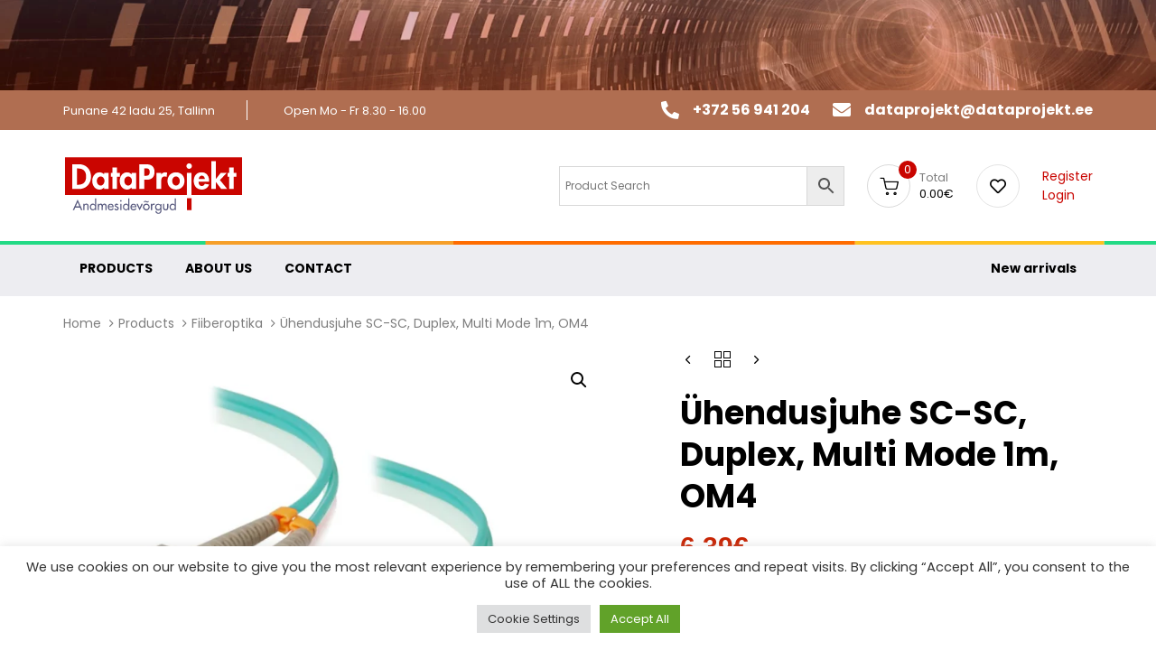

--- FILE ---
content_type: text/html; charset=UTF-8
request_url: https://dataprojekt.ee/product/uhendusjuhe-sc-sc-duplex-multi-mode-1m/
body_size: 29623
content:
<!DOCTYPE html>
<html lang="en">
<head >

	<meta charset="UTF-8">
	<meta name="viewport" content="width=device-width, initial-scale=1.0" />
	<meta http-equiv="X-UA-Compatible" content="IE=edge">
	<link rel="profile" href="https://gmpg.org/xfn/11">
					<script>document.documentElement.className = document.documentElement.className + ' yes-js js_active js'</script>
			<meta name="mobile-web-app-capable" content="yes">
<meta name="apple-mobile-web-app-capable" content="yes">
<meta name="apple-mobile-web-app-title" content="DataProjekt - Andmesidev&otilde;rgud">
<link rel="pingback" href="https://dataprojekt.ee/xmlrpc.php" />
			<script type="text/javascript">
			var WebFontConfig = WebFontConfig || {};
			WebFontConfig['active'] = function() {
				if ( typeof ( window.jQuery ) !== 'undefined' ) {
					jQuery(window).trigger('liquid_async_fonts_active');
				}
			};
			WebFontConfig['inactive'] = function() {
				if ( typeof ( window.jQuery ) !== 'undefined' ) {
					jQuery(window).trigger('liquid_async_fonts_inactive');
				}
			};
			</script>
			<meta name='robots' content='index, follow, max-image-preview:large, max-snippet:-1, max-video-preview:-1' />

	<!-- This site is optimized with the Yoast SEO Premium plugin v18.1 (Yoast SEO v26.6) - https://yoast.com/wordpress/plugins/seo/ -->
	<title>Ühendusjuhe SC-SC, Duplex, Multi Mode 1m, OM4 - DataProjekt</title>
	<link rel="canonical" href="https://dataprojekt.ee/product/uhendusjuhe-sc-sc-duplex-multi-mode-1m/" />
	<meta property="og:locale" content="en_US" />
	<meta property="og:type" content="article" />
	<meta property="og:title" content="Ühendusjuhe SC-SC, Duplex, Multi Mode 1m, OM4" />
	<meta property="og:url" content="https://dataprojekt.ee/product/uhendusjuhe-sc-sc-duplex-multi-mode-1m/" />
	<meta property="og:site_name" content="DataProjekt" />
	<meta property="article:modified_time" content="2026-01-26T22:00:12+00:00" />
	<meta property="og:image" content="http://dataprojekt.ee/wp-content/uploads/2022/05/scscmm.webp" />
	<meta property="og:image:width" content="800" />
	<meta property="og:image:height" content="800" />
	<meta property="og:image:type" content="image/webp" />
	<meta name="twitter:card" content="summary_large_image" />
	<script type="application/ld+json" class="yoast-schema-graph">{"@context":"https://schema.org","@graph":[{"@type":"WebPage","@id":"https://dataprojekt.ee/product/uhendusjuhe-sc-sc-duplex-multi-mode-1m/","url":"https://dataprojekt.ee/product/uhendusjuhe-sc-sc-duplex-multi-mode-1m/","name":"Ühendusjuhe SC-SC, Duplex, Multi Mode 1m, OM4 - DataProjekt","isPartOf":{"@id":"https://dataprojekt.ee/#website"},"primaryImageOfPage":{"@id":"https://dataprojekt.ee/product/uhendusjuhe-sc-sc-duplex-multi-mode-1m/#primaryimage"},"image":{"@id":"https://dataprojekt.ee/product/uhendusjuhe-sc-sc-duplex-multi-mode-1m/#primaryimage"},"thumbnailUrl":"https://dataprojekt.ee/wp-content/uploads/2022/05/scscmm.webp","datePublished":"2022-05-26T14:09:29+00:00","dateModified":"2026-01-26T22:00:12+00:00","breadcrumb":{"@id":"https://dataprojekt.ee/product/uhendusjuhe-sc-sc-duplex-multi-mode-1m/#breadcrumb"},"inLanguage":"en","potentialAction":[{"@type":"ReadAction","target":["https://dataprojekt.ee/product/uhendusjuhe-sc-sc-duplex-multi-mode-1m/"]}]},{"@type":"ImageObject","inLanguage":"en","@id":"https://dataprojekt.ee/product/uhendusjuhe-sc-sc-duplex-multi-mode-1m/#primaryimage","url":"https://dataprojekt.ee/wp-content/uploads/2022/05/scscmm.webp","contentUrl":"https://dataprojekt.ee/wp-content/uploads/2022/05/scscmm.webp","width":800,"height":800},{"@type":"BreadcrumbList","@id":"https://dataprojekt.ee/product/uhendusjuhe-sc-sc-duplex-multi-mode-1m/#breadcrumb","itemListElement":[{"@type":"ListItem","position":1,"name":"Home","item":"https://dataprojekt.ee/"},{"@type":"ListItem","position":2,"name":"Shop","item":"https://dataprojekt.ee/shop/"},{"@type":"ListItem","position":3,"name":"Ühendusjuhe SC-SC, Duplex, Multi Mode 1m, OM4"}]},{"@type":"WebSite","@id":"https://dataprojekt.ee/#website","url":"https://dataprojekt.ee/","name":"DataProjekt","description":"Andmesidev&otilde;rgud","publisher":{"@id":"https://dataprojekt.ee/#organization"},"potentialAction":[{"@type":"SearchAction","target":{"@type":"EntryPoint","urlTemplate":"https://dataprojekt.ee/?s={search_term_string}"},"query-input":{"@type":"PropertyValueSpecification","valueRequired":true,"valueName":"search_term_string"}}],"inLanguage":"en"},{"@type":"Organization","@id":"https://dataprojekt.ee/#organization","name":"DataProjekt Andmesidevõrgud","url":"https://dataprojekt.ee/","logo":{"@type":"ImageObject","inLanguage":"en","@id":"https://dataprojekt.ee/#/schema/logo/image/","url":"https://dataprojekt.ee/wp-content/uploads/2022/03/logo.svg","contentUrl":"https://dataprojekt.ee/wp-content/uploads/2022/03/logo.svg","width":200,"height":63,"caption":"DataProjekt Andmesidevõrgud"},"image":{"@id":"https://dataprojekt.ee/#/schema/logo/image/"}}]}</script>
	<!-- / Yoast SEO Premium plugin. -->


<link rel='dns-prefetch' href='//fonts.googleapis.com' />
<link rel='preconnect' href='https://fonts.gstatic.com' crossorigin />
<link rel="alternate" type="application/rss+xml" title="DataProjekt &raquo; Feed" href="https://dataprojekt.ee/feed/" />
<link rel="alternate" title="oEmbed (JSON)" type="application/json+oembed" href="https://dataprojekt.ee/wp-json/oembed/1.0/embed?url=https%3A%2F%2Fdataprojekt.ee%2Fproduct%2Fuhendusjuhe-sc-sc-duplex-multi-mode-1m%2F" />
<link rel="alternate" title="oEmbed (XML)" type="text/xml+oembed" href="https://dataprojekt.ee/wp-json/oembed/1.0/embed?url=https%3A%2F%2Fdataprojekt.ee%2Fproduct%2Fuhendusjuhe-sc-sc-duplex-multi-mode-1m%2F&#038;format=xml" />
<link rel="preload" href="https://dataprojekt.ee/wp-content/themes/hub/assets/vendors/liquid-icon/lqd-essentials/fonts/lqd-essentials.woff2" as="font" type="font/woff2" crossorigin><style id='wp-img-auto-sizes-contain-inline-css' type='text/css'>
img:is([sizes=auto i],[sizes^="auto," i]){contain-intrinsic-size:3000px 1500px}
/*# sourceURL=wp-img-auto-sizes-contain-inline-css */
</style>
<link rel='stylesheet' id='addify_csp_front_css-css' href='https://dataprojekt.ee/wp-content/plugins/role-based-pricing-for-woocommerce//assets/css/addify_csp_front_css.css?ver=1.0' type='text/css' media='all' />
<link rel='stylesheet' id='wp-block-library-css' href='https://dataprojekt.ee/wp-includes/css/dist/block-library/style.min.css?ver=6.9' type='text/css' media='all' />
<link rel='stylesheet' id='wc-blocks-style-css' href='https://dataprojekt.ee/wp-content/plugins/woocommerce/assets/client/blocks/wc-blocks.css?ver=wc-10.4.2' type='text/css' media='all' />
<style id='global-styles-inline-css' type='text/css'>
:root{--wp--preset--aspect-ratio--square: 1;--wp--preset--aspect-ratio--4-3: 4/3;--wp--preset--aspect-ratio--3-4: 3/4;--wp--preset--aspect-ratio--3-2: 3/2;--wp--preset--aspect-ratio--2-3: 2/3;--wp--preset--aspect-ratio--16-9: 16/9;--wp--preset--aspect-ratio--9-16: 9/16;--wp--preset--color--black: #000000;--wp--preset--color--cyan-bluish-gray: #abb8c3;--wp--preset--color--white: #ffffff;--wp--preset--color--pale-pink: #f78da7;--wp--preset--color--vivid-red: #cf2e2e;--wp--preset--color--luminous-vivid-orange: #ff6900;--wp--preset--color--luminous-vivid-amber: #fcb900;--wp--preset--color--light-green-cyan: #7bdcb5;--wp--preset--color--vivid-green-cyan: #00d084;--wp--preset--color--pale-cyan-blue: #8ed1fc;--wp--preset--color--vivid-cyan-blue: #0693e3;--wp--preset--color--vivid-purple: #9b51e0;--wp--preset--gradient--vivid-cyan-blue-to-vivid-purple: linear-gradient(135deg,rgb(6,147,227) 0%,rgb(155,81,224) 100%);--wp--preset--gradient--light-green-cyan-to-vivid-green-cyan: linear-gradient(135deg,rgb(122,220,180) 0%,rgb(0,208,130) 100%);--wp--preset--gradient--luminous-vivid-amber-to-luminous-vivid-orange: linear-gradient(135deg,rgb(252,185,0) 0%,rgb(255,105,0) 100%);--wp--preset--gradient--luminous-vivid-orange-to-vivid-red: linear-gradient(135deg,rgb(255,105,0) 0%,rgb(207,46,46) 100%);--wp--preset--gradient--very-light-gray-to-cyan-bluish-gray: linear-gradient(135deg,rgb(238,238,238) 0%,rgb(169,184,195) 100%);--wp--preset--gradient--cool-to-warm-spectrum: linear-gradient(135deg,rgb(74,234,220) 0%,rgb(151,120,209) 20%,rgb(207,42,186) 40%,rgb(238,44,130) 60%,rgb(251,105,98) 80%,rgb(254,248,76) 100%);--wp--preset--gradient--blush-light-purple: linear-gradient(135deg,rgb(255,206,236) 0%,rgb(152,150,240) 100%);--wp--preset--gradient--blush-bordeaux: linear-gradient(135deg,rgb(254,205,165) 0%,rgb(254,45,45) 50%,rgb(107,0,62) 100%);--wp--preset--gradient--luminous-dusk: linear-gradient(135deg,rgb(255,203,112) 0%,rgb(199,81,192) 50%,rgb(65,88,208) 100%);--wp--preset--gradient--pale-ocean: linear-gradient(135deg,rgb(255,245,203) 0%,rgb(182,227,212) 50%,rgb(51,167,181) 100%);--wp--preset--gradient--electric-grass: linear-gradient(135deg,rgb(202,248,128) 0%,rgb(113,206,126) 100%);--wp--preset--gradient--midnight: linear-gradient(135deg,rgb(2,3,129) 0%,rgb(40,116,252) 100%);--wp--preset--font-size--small: 13px;--wp--preset--font-size--medium: 20px;--wp--preset--font-size--large: 36px;--wp--preset--font-size--x-large: 42px;--wp--preset--spacing--20: 0.44rem;--wp--preset--spacing--30: 0.67rem;--wp--preset--spacing--40: 1rem;--wp--preset--spacing--50: 1.5rem;--wp--preset--spacing--60: 2.25rem;--wp--preset--spacing--70: 3.38rem;--wp--preset--spacing--80: 5.06rem;--wp--preset--shadow--natural: 6px 6px 9px rgba(0, 0, 0, 0.2);--wp--preset--shadow--deep: 12px 12px 50px rgba(0, 0, 0, 0.4);--wp--preset--shadow--sharp: 6px 6px 0px rgba(0, 0, 0, 0.2);--wp--preset--shadow--outlined: 6px 6px 0px -3px rgb(255, 255, 255), 6px 6px rgb(0, 0, 0);--wp--preset--shadow--crisp: 6px 6px 0px rgb(0, 0, 0);}:where(.is-layout-flex){gap: 0.5em;}:where(.is-layout-grid){gap: 0.5em;}body .is-layout-flex{display: flex;}.is-layout-flex{flex-wrap: wrap;align-items: center;}.is-layout-flex > :is(*, div){margin: 0;}body .is-layout-grid{display: grid;}.is-layout-grid > :is(*, div){margin: 0;}:where(.wp-block-columns.is-layout-flex){gap: 2em;}:where(.wp-block-columns.is-layout-grid){gap: 2em;}:where(.wp-block-post-template.is-layout-flex){gap: 1.25em;}:where(.wp-block-post-template.is-layout-grid){gap: 1.25em;}.has-black-color{color: var(--wp--preset--color--black) !important;}.has-cyan-bluish-gray-color{color: var(--wp--preset--color--cyan-bluish-gray) !important;}.has-white-color{color: var(--wp--preset--color--white) !important;}.has-pale-pink-color{color: var(--wp--preset--color--pale-pink) !important;}.has-vivid-red-color{color: var(--wp--preset--color--vivid-red) !important;}.has-luminous-vivid-orange-color{color: var(--wp--preset--color--luminous-vivid-orange) !important;}.has-luminous-vivid-amber-color{color: var(--wp--preset--color--luminous-vivid-amber) !important;}.has-light-green-cyan-color{color: var(--wp--preset--color--light-green-cyan) !important;}.has-vivid-green-cyan-color{color: var(--wp--preset--color--vivid-green-cyan) !important;}.has-pale-cyan-blue-color{color: var(--wp--preset--color--pale-cyan-blue) !important;}.has-vivid-cyan-blue-color{color: var(--wp--preset--color--vivid-cyan-blue) !important;}.has-vivid-purple-color{color: var(--wp--preset--color--vivid-purple) !important;}.has-black-background-color{background-color: var(--wp--preset--color--black) !important;}.has-cyan-bluish-gray-background-color{background-color: var(--wp--preset--color--cyan-bluish-gray) !important;}.has-white-background-color{background-color: var(--wp--preset--color--white) !important;}.has-pale-pink-background-color{background-color: var(--wp--preset--color--pale-pink) !important;}.has-vivid-red-background-color{background-color: var(--wp--preset--color--vivid-red) !important;}.has-luminous-vivid-orange-background-color{background-color: var(--wp--preset--color--luminous-vivid-orange) !important;}.has-luminous-vivid-amber-background-color{background-color: var(--wp--preset--color--luminous-vivid-amber) !important;}.has-light-green-cyan-background-color{background-color: var(--wp--preset--color--light-green-cyan) !important;}.has-vivid-green-cyan-background-color{background-color: var(--wp--preset--color--vivid-green-cyan) !important;}.has-pale-cyan-blue-background-color{background-color: var(--wp--preset--color--pale-cyan-blue) !important;}.has-vivid-cyan-blue-background-color{background-color: var(--wp--preset--color--vivid-cyan-blue) !important;}.has-vivid-purple-background-color{background-color: var(--wp--preset--color--vivid-purple) !important;}.has-black-border-color{border-color: var(--wp--preset--color--black) !important;}.has-cyan-bluish-gray-border-color{border-color: var(--wp--preset--color--cyan-bluish-gray) !important;}.has-white-border-color{border-color: var(--wp--preset--color--white) !important;}.has-pale-pink-border-color{border-color: var(--wp--preset--color--pale-pink) !important;}.has-vivid-red-border-color{border-color: var(--wp--preset--color--vivid-red) !important;}.has-luminous-vivid-orange-border-color{border-color: var(--wp--preset--color--luminous-vivid-orange) !important;}.has-luminous-vivid-amber-border-color{border-color: var(--wp--preset--color--luminous-vivid-amber) !important;}.has-light-green-cyan-border-color{border-color: var(--wp--preset--color--light-green-cyan) !important;}.has-vivid-green-cyan-border-color{border-color: var(--wp--preset--color--vivid-green-cyan) !important;}.has-pale-cyan-blue-border-color{border-color: var(--wp--preset--color--pale-cyan-blue) !important;}.has-vivid-cyan-blue-border-color{border-color: var(--wp--preset--color--vivid-cyan-blue) !important;}.has-vivid-purple-border-color{border-color: var(--wp--preset--color--vivid-purple) !important;}.has-vivid-cyan-blue-to-vivid-purple-gradient-background{background: var(--wp--preset--gradient--vivid-cyan-blue-to-vivid-purple) !important;}.has-light-green-cyan-to-vivid-green-cyan-gradient-background{background: var(--wp--preset--gradient--light-green-cyan-to-vivid-green-cyan) !important;}.has-luminous-vivid-amber-to-luminous-vivid-orange-gradient-background{background: var(--wp--preset--gradient--luminous-vivid-amber-to-luminous-vivid-orange) !important;}.has-luminous-vivid-orange-to-vivid-red-gradient-background{background: var(--wp--preset--gradient--luminous-vivid-orange-to-vivid-red) !important;}.has-very-light-gray-to-cyan-bluish-gray-gradient-background{background: var(--wp--preset--gradient--very-light-gray-to-cyan-bluish-gray) !important;}.has-cool-to-warm-spectrum-gradient-background{background: var(--wp--preset--gradient--cool-to-warm-spectrum) !important;}.has-blush-light-purple-gradient-background{background: var(--wp--preset--gradient--blush-light-purple) !important;}.has-blush-bordeaux-gradient-background{background: var(--wp--preset--gradient--blush-bordeaux) !important;}.has-luminous-dusk-gradient-background{background: var(--wp--preset--gradient--luminous-dusk) !important;}.has-pale-ocean-gradient-background{background: var(--wp--preset--gradient--pale-ocean) !important;}.has-electric-grass-gradient-background{background: var(--wp--preset--gradient--electric-grass) !important;}.has-midnight-gradient-background{background: var(--wp--preset--gradient--midnight) !important;}.has-small-font-size{font-size: var(--wp--preset--font-size--small) !important;}.has-medium-font-size{font-size: var(--wp--preset--font-size--medium) !important;}.has-large-font-size{font-size: var(--wp--preset--font-size--large) !important;}.has-x-large-font-size{font-size: var(--wp--preset--font-size--x-large) !important;}
/*# sourceURL=global-styles-inline-css */
</style>

<style id='classic-theme-styles-inline-css' type='text/css'>
/*! This file is auto-generated */
.wp-block-button__link{color:#fff;background-color:#32373c;border-radius:9999px;box-shadow:none;text-decoration:none;padding:calc(.667em + 2px) calc(1.333em + 2px);font-size:1.125em}.wp-block-file__button{background:#32373c;color:#fff;text-decoration:none}
/*# sourceURL=/wp-includes/css/classic-themes.min.css */
</style>
<link rel='stylesheet' id='cookie-law-info-css' href='https://dataprojekt.ee/wp-content/plugins/cookie-law-info/legacy/public/css/cookie-law-info-public.css?ver=3.3.8' type='text/css' media='all' />
<link rel='stylesheet' id='cookie-law-info-gdpr-css' href='https://dataprojekt.ee/wp-content/plugins/cookie-law-info/legacy/public/css/cookie-law-info-gdpr.css?ver=3.3.8' type='text/css' media='all' />
<link rel='stylesheet' id='redux-extendify-styles-css' href='https://dataprojekt.ee/wp-content/plugins/hub-core/extras/redux-framework/redux-core/assets/css/extendify-utilities.css?ver=4.4.12.2' type='text/css' media='all' />
<link rel='stylesheet' id='photoswipe-css' href='https://dataprojekt.ee/wp-content/plugins/woocommerce/assets/css/photoswipe/photoswipe.min.css?ver=10.4.2' type='text/css' media='all' />
<link rel='stylesheet' id='photoswipe-default-skin-css' href='https://dataprojekt.ee/wp-content/plugins/woocommerce/assets/css/photoswipe/default-skin/default-skin.min.css?ver=10.4.2' type='text/css' media='all' />
<link rel='stylesheet' id='woocommerce-layout-css' href='https://dataprojekt.ee/wp-content/plugins/woocommerce/assets/css/woocommerce-layout.css?ver=10.4.2' type='text/css' media='all' />
<link rel='stylesheet' id='woocommerce-smallscreen-css' href='https://dataprojekt.ee/wp-content/plugins/woocommerce/assets/css/woocommerce-smallscreen.css?ver=10.4.2' type='text/css' media='only screen and (max-width: 768px)' />
<link rel='stylesheet' id='woocommerce-general-css' href='https://dataprojekt.ee/wp-content/plugins/woocommerce/assets/css/woocommerce.css?ver=10.4.2' type='text/css' media='all' />
<style id='woocommerce-inline-inline-css' type='text/css'>
.woocommerce form .form-row .required { visibility: visible; }
/*# sourceURL=woocommerce-inline-inline-css */
</style>
<link rel='stylesheet' id='wt-woocommerce-related-products-css' href='https://dataprojekt.ee/wp-content/plugins/wt-woocommerce-related-products/public/css/custom-related-products-public.css?ver=1.7.6' type='text/css' media='all' />
<link rel='stylesheet' id='aws-style-css' href='https://dataprojekt.ee/wp-content/plugins/advanced-woo-search/assets/css/common.min.css?ver=3.52' type='text/css' media='all' />
<link rel='stylesheet' id='jquery-selectBox-css' href='https://dataprojekt.ee/wp-content/plugins/yith-woocommerce-wishlist/assets/css/jquery.selectBox.css?ver=1.2.0' type='text/css' media='all' />
<link rel='stylesheet' id='woocommerce_prettyPhoto_css-css' href='//dataprojekt.ee/wp-content/plugins/woocommerce/assets/css/prettyPhoto.css?ver=3.1.6' type='text/css' media='all' />
<link rel='stylesheet' id='yith-wcwl-main-css' href='https://dataprojekt.ee/wp-content/plugins/yith-woocommerce-wishlist/assets/css/style.css?ver=4.11.0' type='text/css' media='all' />
<style id='yith-wcwl-main-inline-css' type='text/css'>
 :root { --rounded-corners-radius: 16px; --add-to-cart-rounded-corners-radius: 16px; --color-headers-background: #F4F4F4; --feedback-duration: 3s } 
 :root { --rounded-corners-radius: 16px; --add-to-cart-rounded-corners-radius: 16px; --color-headers-background: #F4F4F4; --feedback-duration: 3s } 
/*# sourceURL=yith-wcwl-main-inline-css */
</style>
<link rel='stylesheet' id='liquid_wc-css' href='https://dataprojekt.ee/wp-content/themes/hub/liquid/vendors/woocommerce/css/liquid_wc.min.css' type='text/css' media='all' />
<link rel='stylesheet' id='font-awesome-css' href='https://dataprojekt.ee/wp-content/themes/hub/assets/vendors/font-awesome/css/font-awesome.min.css' type='text/css' media='all' />
<style id='font-awesome-inline-css' type='text/css'>
[data-font="FontAwesome"]:before {font-family: 'FontAwesome' !important;content: attr(data-icon) !important;speak: none !important;font-weight: normal !important;font-variant: normal !important;text-transform: none !important;line-height: 1 !important;font-style: normal !important;-webkit-font-smoothing: antialiased !important;-moz-osx-font-smoothing: grayscale !important;}
/*# sourceURL=font-awesome-inline-css */
</style>
<link rel='stylesheet' id='bootstrap-css' href='https://dataprojekt.ee/wp-content/themes/hub/assets/vendors/bootstrap/css/bootstrap.min.css' type='text/css' media='all' />
<link rel='stylesheet' id='liquid-base-css' href='https://dataprojekt.ee/wp-content/themes/hub/style.css' type='text/css' media='all' />
<style id='liquid-base-inline-css' type='text/css'>
.lqd-697855616cf56{
			position: fixed;
			left: 0;
			bottom: 0;
			right: 0;
			margin: 0;
			padding: 1em 1.41575em;
			background-color: #3d9cd2;
			color: #fff;
			z-index: 9998;
			display: flex;
			justify-content: center;
			align-items: center;
			gap: 8px;
			a{color:#fff}
		}.lqd-697855616cf56.err{
			background-color: #d63939;
		}
/*# sourceURL=liquid-base-inline-css */
</style>
<link rel='stylesheet' id='liquid-theme-css' href='https://dataprojekt.ee/wp-content/themes/hub/assets/css/theme.min.css' type='text/css' media='all' />
<link rel='stylesheet' id='theme-responsive-min-css' href='https://dataprojekt.ee/wp-content/themes/hub/assets/css/theme-responsive-min.min.css?ver=6.9' type='text/css' media='screen and (min-width: 1200px)' />
<link rel='stylesheet' id='theme-responsive-max-css' href='https://dataprojekt.ee/wp-content/themes/hub/assets/css/theme-responsive-max.min.css?ver=6.9' type='text/css' media='screen and (max-width: 1199px)' />
<link rel='stylesheet' id='theme-shop-css' href='https://dataprojekt.ee/wp-content/themes/hub/assets/css/theme-shop.min.css' type='text/css' media='all' />
<link rel='stylesheet' id='jquery-fixedheadertable-style-css' href='https://dataprojekt.ee/wp-content/plugins/yith-woocommerce-compare/assets/css/jquery.dataTables.css?ver=1.10.18' type='text/css' media='all' />
<link rel='stylesheet' id='yith_woocompare_page-css' href='https://dataprojekt.ee/wp-content/plugins/yith-woocommerce-compare/assets/css/compare.css?ver=3.6.0' type='text/css' media='all' />
<link rel='stylesheet' id='yith-woocompare-widget-css' href='https://dataprojekt.ee/wp-content/plugins/yith-woocommerce-compare/assets/css/widget.css?ver=3.6.0' type='text/css' media='all' />
<link rel='stylesheet' id='child-hub-style-css' href='https://dataprojekt.ee/wp-content/themes/hub-child_uusa/style.css?ver=6.9' type='text/css' media='all' />
<link rel='stylesheet' id='landinghub-core-css' href='https://dataprojekt.ee/wp-content/plugins/hub-core/assets/css/landinghub-core.min.css?ver=6.9' type='text/css' media='all' />
<link rel='stylesheet' id='um_modal-css' href='https://dataprojekt.ee/wp-content/plugins/ultimate-member/assets/css/um-modal.min.css?ver=2.11.1' type='text/css' media='all' />
<link rel='stylesheet' id='um_ui-css' href='https://dataprojekt.ee/wp-content/plugins/ultimate-member/assets/libs/jquery-ui/jquery-ui.min.css?ver=1.13.2' type='text/css' media='all' />
<link rel='stylesheet' id='um_tipsy-css' href='https://dataprojekt.ee/wp-content/plugins/ultimate-member/assets/libs/tipsy/tipsy.min.css?ver=1.0.0a' type='text/css' media='all' />
<link rel='stylesheet' id='um_raty-css' href='https://dataprojekt.ee/wp-content/plugins/ultimate-member/assets/libs/raty/um-raty.min.css?ver=2.6.0' type='text/css' media='all' />
<link rel='stylesheet' id='select2-css' href='https://dataprojekt.ee/wp-content/plugins/ultimate-member/assets/libs/select2/select2.min.css?ver=4.0.13' type='text/css' media='all' />
<link rel='stylesheet' id='um_fileupload-css' href='https://dataprojekt.ee/wp-content/plugins/ultimate-member/assets/css/um-fileupload.min.css?ver=2.11.1' type='text/css' media='all' />
<link rel='stylesheet' id='um_confirm-css' href='https://dataprojekt.ee/wp-content/plugins/ultimate-member/assets/libs/um-confirm/um-confirm.min.css?ver=1.0' type='text/css' media='all' />
<link rel='stylesheet' id='um_datetime-css' href='https://dataprojekt.ee/wp-content/plugins/ultimate-member/assets/libs/pickadate/default.min.css?ver=3.6.2' type='text/css' media='all' />
<link rel='stylesheet' id='um_datetime_date-css' href='https://dataprojekt.ee/wp-content/plugins/ultimate-member/assets/libs/pickadate/default.date.min.css?ver=3.6.2' type='text/css' media='all' />
<link rel='stylesheet' id='um_datetime_time-css' href='https://dataprojekt.ee/wp-content/plugins/ultimate-member/assets/libs/pickadate/default.time.min.css?ver=3.6.2' type='text/css' media='all' />
<link rel='stylesheet' id='um_fonticons_ii-css' href='https://dataprojekt.ee/wp-content/plugins/ultimate-member/assets/libs/legacy/fonticons/fonticons-ii.min.css?ver=2.11.1' type='text/css' media='all' />
<link rel='stylesheet' id='um_fonticons_fa-css' href='https://dataprojekt.ee/wp-content/plugins/ultimate-member/assets/libs/legacy/fonticons/fonticons-fa.min.css?ver=2.11.1' type='text/css' media='all' />
<link rel='stylesheet' id='um_fontawesome-css' href='https://dataprojekt.ee/wp-content/plugins/ultimate-member/assets/css/um-fontawesome.min.css?ver=6.5.2' type='text/css' media='all' />
<link rel='stylesheet' id='um_common-css' href='https://dataprojekt.ee/wp-content/plugins/ultimate-member/assets/css/common.min.css?ver=2.11.1' type='text/css' media='all' />
<link rel='stylesheet' id='um_responsive-css' href='https://dataprojekt.ee/wp-content/plugins/ultimate-member/assets/css/um-responsive.min.css?ver=2.11.1' type='text/css' media='all' />
<link rel='stylesheet' id='um_styles-css' href='https://dataprojekt.ee/wp-content/plugins/ultimate-member/assets/css/um-styles.min.css?ver=2.11.1' type='text/css' media='all' />
<link rel='stylesheet' id='um_crop-css' href='https://dataprojekt.ee/wp-content/plugins/ultimate-member/assets/libs/cropper/cropper.min.css?ver=1.6.1' type='text/css' media='all' />
<link rel='stylesheet' id='um_profile-css' href='https://dataprojekt.ee/wp-content/plugins/ultimate-member/assets/css/um-profile.min.css?ver=2.11.1' type='text/css' media='all' />
<link rel='stylesheet' id='um_account-css' href='https://dataprojekt.ee/wp-content/plugins/ultimate-member/assets/css/um-account.min.css?ver=2.11.1' type='text/css' media='all' />
<link rel='stylesheet' id='um_misc-css' href='https://dataprojekt.ee/wp-content/plugins/ultimate-member/assets/css/um-misc.min.css?ver=2.11.1' type='text/css' media='all' />
<link rel='stylesheet' id='um_default_css-css' href='https://dataprojekt.ee/wp-content/plugins/ultimate-member/assets/css/um-old-default.min.css?ver=2.11.1' type='text/css' media='all' />
<link rel="preload" as="style" href="https://fonts.googleapis.com/css?family=Poppins:400,700&#038;display=swap&#038;ver=6.9" /><link rel="stylesheet" href="https://fonts.googleapis.com/css?family=Poppins:400,700&#038;display=swap&#038;ver=6.9" media="print" onload="this.media='all'"><noscript><link rel="stylesheet" href="https://fonts.googleapis.com/css?family=Poppins:400,700&#038;display=swap&#038;ver=6.9" /></noscript><link rel='stylesheet' id='liquid-generated-responsive-css' href='//dataprojekt.ee/wp-content/uploads/liquid-styles/liquid-responsive-100.css?timestamp=1680402911&#038;ver=6.9' type='text/css' media='all' />
<link rel='stylesheet' id='liquid-dynamic-css-css' href='//dataprojekt.ee/wp-content/uploads/liquid-styles/liquid-css-20180.css?timestamp=1755860223&#038;ver=6.9' type='text/css' media='all' />
<style id='rocket-lazyload-inline-css' type='text/css'>
.rll-youtube-player{position:relative;padding-bottom:56.23%;height:0;overflow:hidden;max-width:100%;}.rll-youtube-player:focus-within{outline: 2px solid currentColor;outline-offset: 5px;}.rll-youtube-player iframe{position:absolute;top:0;left:0;width:100%;height:100%;z-index:100;background:0 0}.rll-youtube-player img{bottom:0;display:block;left:0;margin:auto;max-width:100%;width:100%;position:absolute;right:0;top:0;border:none;height:auto;-webkit-transition:.4s all;-moz-transition:.4s all;transition:.4s all}.rll-youtube-player img:hover{-webkit-filter:brightness(75%)}.rll-youtube-player .play{height:100%;width:100%;left:0;top:0;position:absolute;background:url(https://dataprojekt.ee/wp-content/plugins/wp-rocket/assets/img/youtube.png) no-repeat center;background-color: transparent !important;cursor:pointer;border:none;}.wp-embed-responsive .wp-has-aspect-ratio .rll-youtube-player{position:absolute;padding-bottom:0;width:100%;height:100%;top:0;bottom:0;left:0;right:0}
/*# sourceURL=rocket-lazyload-inline-css */
</style>
<script type="text/javascript" src="https://dataprojekt.ee/wp-includes/js/jquery/jquery.min.js?ver=3.7.1" id="jquery-core-js"></script>
<script type="text/javascript" src="https://dataprojekt.ee/wp-includes/js/jquery/jquery-migrate.min.js?ver=3.4.1" id="jquery-migrate-js"></script>
<script type="text/javascript" src="https://dataprojekt.ee/wp-content/plugins/role-based-pricing-for-woocommerce/assets/js/addify_csp_front_js.js?ver=1.0" id="af_csp_front_js-js"></script>
<script type="text/javascript" id="cookie-law-info-js-extra">
/* <![CDATA[ */
var Cli_Data = {"nn_cookie_ids":[],"cookielist":[],"non_necessary_cookies":[],"ccpaEnabled":"","ccpaRegionBased":"","ccpaBarEnabled":"","strictlyEnabled":["necessary","obligatoire"],"ccpaType":"gdpr","js_blocking":"1","custom_integration":"","triggerDomRefresh":"","secure_cookies":""};
var cli_cookiebar_settings = {"animate_speed_hide":"500","animate_speed_show":"500","background":"#FFF","border":"#b1a6a6c2","border_on":"","button_1_button_colour":"#61a229","button_1_button_hover":"#4e8221","button_1_link_colour":"#fff","button_1_as_button":"1","button_1_new_win":"","button_2_button_colour":"#333","button_2_button_hover":"#292929","button_2_link_colour":"#444","button_2_as_button":"","button_2_hidebar":"","button_3_button_colour":"#dedfe0","button_3_button_hover":"#b2b2b3","button_3_link_colour":"#333333","button_3_as_button":"1","button_3_new_win":"","button_4_button_colour":"#dedfe0","button_4_button_hover":"#b2b2b3","button_4_link_colour":"#333333","button_4_as_button":"1","button_7_button_colour":"#61a229","button_7_button_hover":"#4e8221","button_7_link_colour":"#fff","button_7_as_button":"1","button_7_new_win":"","font_family":"inherit","header_fix":"","notify_animate_hide":"1","notify_animate_show":"","notify_div_id":"#cookie-law-info-bar","notify_position_horizontal":"right","notify_position_vertical":"bottom","scroll_close":"","scroll_close_reload":"","accept_close_reload":"","reject_close_reload":"","showagain_tab":"","showagain_background":"#fff","showagain_border":"#000","showagain_div_id":"#cookie-law-info-again","showagain_x_position":"100px","text":"#333333","show_once_yn":"","show_once":"10000","logging_on":"","as_popup":"","popup_overlay":"1","bar_heading_text":"","cookie_bar_as":"banner","popup_showagain_position":"bottom-right","widget_position":"left"};
var log_object = {"ajax_url":"https://dataprojekt.ee/wp-admin/admin-ajax.php"};
//# sourceURL=cookie-law-info-js-extra
/* ]]> */
</script>
<script type="text/javascript" src="https://dataprojekt.ee/wp-content/plugins/cookie-law-info/legacy/public/js/cookie-law-info-public.js?ver=3.3.8" id="cookie-law-info-js"></script>
<script type="text/javascript" id="my-ajax-script-js-extra">
/* <![CDATA[ */
var myAjaxObject = {"ajaxUrl":"https://dataprojekt.ee/wp-admin/admin-ajax.php","nonce":"a1151b1ea9"};
//# sourceURL=my-ajax-script-js-extra
/* ]]> */
</script>
<script type="text/javascript" src="https://dataprojekt.ee/wp-content/plugins/role-based-pricing-for-woocommerce/includes/../assets/js/addify_csp_front_js.js?ver=1.0.0" id="my-ajax-script-js"></script>
<script type="text/javascript" src="https://dataprojekt.ee/wp-content/plugins/woocommerce/assets/js/jquery-blockui/jquery.blockUI.min.js?ver=2.7.0-wc.10.4.2" id="wc-jquery-blockui-js" data-wp-strategy="defer"></script>
<script type="text/javascript" id="wc-add-to-cart-js-extra">
/* <![CDATA[ */
var wc_add_to_cart_params = {"ajax_url":"/wp-admin/admin-ajax.php","wc_ajax_url":"/?wc-ajax=%%endpoint%%","i18n_view_cart":"View cart","cart_url":"https://dataprojekt.ee/cart/","is_cart":"","cart_redirect_after_add":"no"};
//# sourceURL=wc-add-to-cart-js-extra
/* ]]> */
</script>
<script type="text/javascript" src="https://dataprojekt.ee/wp-content/plugins/woocommerce/assets/js/frontend/add-to-cart.min.js?ver=10.4.2" id="wc-add-to-cart-js" data-wp-strategy="defer"></script>
<script type="text/javascript" src="https://dataprojekt.ee/wp-content/plugins/woocommerce/assets/js/zoom/jquery.zoom.min.js?ver=1.7.21-wc.10.4.2" id="wc-zoom-js" defer="defer" data-wp-strategy="defer"></script>
<script type="text/javascript" src="https://dataprojekt.ee/wp-content/plugins/woocommerce/assets/js/flexslider/jquery.flexslider.min.js?ver=2.7.2-wc.10.4.2" id="wc-flexslider-js" defer="defer" data-wp-strategy="defer"></script>
<script type="text/javascript" src="https://dataprojekt.ee/wp-content/plugins/woocommerce/assets/js/photoswipe/photoswipe.min.js?ver=4.1.1-wc.10.4.2" id="wc-photoswipe-js" defer="defer" data-wp-strategy="defer"></script>
<script type="text/javascript" src="https://dataprojekt.ee/wp-content/plugins/woocommerce/assets/js/photoswipe/photoswipe-ui-default.min.js?ver=4.1.1-wc.10.4.2" id="wc-photoswipe-ui-default-js" defer="defer" data-wp-strategy="defer"></script>
<script type="text/javascript" id="wc-single-product-js-extra">
/* <![CDATA[ */
var wc_single_product_params = {"i18n_required_rating_text":"Please select a rating","i18n_rating_options":["1 of 5 stars","2 of 5 stars","3 of 5 stars","4 of 5 stars","5 of 5 stars"],"i18n_product_gallery_trigger_text":"View full-screen image gallery","review_rating_required":"yes","flexslider":{"rtl":false,"animation":"slide","smoothHeight":true,"directionNav":false,"controlNav":"thumbnails","slideshow":false,"animationSpeed":500,"animationLoop":false,"allowOneSlide":false},"zoom_enabled":"1","zoom_options":[],"photoswipe_enabled":"1","photoswipe_options":{"shareEl":false,"closeOnScroll":false,"history":false,"hideAnimationDuration":0,"showAnimationDuration":0},"flexslider_enabled":"1"};
//# sourceURL=wc-single-product-js-extra
/* ]]> */
</script>
<script type="text/javascript" src="https://dataprojekt.ee/wp-content/plugins/woocommerce/assets/js/frontend/single-product.min.js?ver=10.4.2" id="wc-single-product-js" defer="defer" data-wp-strategy="defer"></script>
<script type="text/javascript" src="https://dataprojekt.ee/wp-content/plugins/woocommerce/assets/js/js-cookie/js.cookie.min.js?ver=2.1.4-wc.10.4.2" id="wc-js-cookie-js" defer="defer" data-wp-strategy="defer"></script>
<script type="text/javascript" id="woocommerce-js-extra">
/* <![CDATA[ */
var woocommerce_params = {"ajax_url":"/wp-admin/admin-ajax.php","wc_ajax_url":"/?wc-ajax=%%endpoint%%","i18n_password_show":"Show password","i18n_password_hide":"Hide password"};
//# sourceURL=woocommerce-js-extra
/* ]]> */
</script>
<script type="text/javascript" src="https://dataprojekt.ee/wp-content/plugins/woocommerce/assets/js/frontend/woocommerce.min.js?ver=10.4.2" id="woocommerce-js" defer="defer" data-wp-strategy="defer"></script>
<script type="text/javascript" src="https://dataprojekt.ee/wp-content/plugins/wt-woocommerce-related-products/public/js/custom-related-products-public.js?ver=1.7.6" id="wt-woocommerce-related-products-js"></script>
<script type="text/javascript" src="https://dataprojekt.ee/wp-content/plugins/liquid_js_composer/assets/js/vendors/woocommerce-add-to-cart.js?ver=6.9.0" id="vc_woocommerce-add-to-cart-js-js"></script>
<script type="text/javascript" src="https://dataprojekt.ee/wp-content/plugins/ultimate-member/assets/js/um-gdpr.min.js?ver=2.11.1" id="um-gdpr-js"></script>
<link rel="https://api.w.org/" href="https://dataprojekt.ee/wp-json/" /><link rel="alternate" title="JSON" type="application/json" href="https://dataprojekt.ee/wp-json/wp/v2/product/20180" /><link rel="EditURI" type="application/rsd+xml" title="RSD" href="https://dataprojekt.ee/xmlrpc.php?rsd" />
<meta name="generator" content="WordPress 6.9" />
<meta name="generator" content="WooCommerce 10.4.2" />
<link rel='shortlink' href='https://dataprojekt.ee/?p=20180' />
<meta name="generator" content="Redux 4.4.12.2" />	
		<link rel="shortcut icon" href="https://dataprojekt.ee/wp-content/uploads/2022/03/icon.png" />
		
	<script type="text/javascript">
				window.liquidParams = {
					currentZIndex: 10,
					
					ccOuterSize: 35,
					ccActiveCircleBg: 1,
					ccActiveCircleBc: 1,
				};
				window.liquidIsElementor = false;
			</script>	<noscript><style>.woocommerce-product-gallery{ opacity: 1 !important; }</style></noscript>
	<meta name="generator" content="Powered by WPBakery Page Builder - drag and drop page builder for WordPress."/>
<meta name="google-site-verification" content="X6pNPOaM7pg4ZHxYuwtIuQ4Qpd6ssmuHb82fNihb0OU" />

<!-- Global site tag (gtag.js) - Google Analytics -->
<script async src="https://www.googletagmanager.com/gtag/js?id=G-4QFMLPBJ0L"></script>
<script>
  window.dataLayer = window.dataLayer || [];
  function gtag(){dataLayer.push(arguments);}
  gtag('js', new Date());

  gtag('config', 'G-4QFMLPBJ0L');
</script>

<!-- Google Tag Manager -->
<script>(function(w,d,s,l,i){w[l]=w[l]||[];w[l].push({'gtm.start':
new Date().getTime(),event:'gtm.js'});var f=d.getElementsByTagName(s)[0],
j=d.createElement(s),dl=l!='dataLayer'?'&l='+l:'';j.async=true;j.src=
'https://www.googletagmanager.com/gtm.js?id='+i+dl;f.parentNode.insertBefore(j,f);
})(window,document,'script','dataLayer','GTM-P62QMN5');</script>
<!-- End Google Tag Manager -->		<style type="text/css" id="wp-custom-css">
			/* Kui 'ywcrbp_your_price' on olemas, siis peida 'ywcrbp_regular_price' */
.price .ywcrbp_your_price:not(:empty) + .ywcrbp_regular_price {
    display: none !important;
}		</style>
		<noscript><style> .wpb_animate_when_almost_visible { opacity: 1; }</style></noscript><style type="text/css" data-type="vc_shortcodes-custom-css">.vc_custom_1653484326528{padding-top: 100px !important;background-image: url(https://dataprojekt.ee/wp-content/uploads/2020/05/top.jpg?id=19826) !important;background-position: center !important;background-repeat: no-repeat !important;background-size: cover !important;}.vc_custom_1653484450438{padding-top: 1px !important;padding-right: 6px !important;padding-bottom: 1px !important;padding-left: 6px !important;background-color: #b06e51 !important;background-position: 0 0 !important;background-repeat: no-repeat !important;}.vc_custom_1653905616349{background: #ededf1 url(https://dataprojekt.ee/wp-content/uploads/2020/05/Colorful-Bars.svg?id=143) !important;background-position: 0 0 !important;background-repeat: repeat-x !important;}</style><style type="text/css" data-type="vc_shortcodes-custom-css">.vc_custom_1590745143567{padding-top: 30px !important;}.vc_custom_1603361296498{margin-bottom: 30px !important;}.vc_custom_1603699564859{margin-bottom: 30px !important;}.vc_custom_1590744853797{margin-bottom: 30px !important;}.vc_custom_1590745086162{margin-bottom: 20px !important;}.vc_custom_1590745091856{margin-bottom: 20px !important;}.vc_custom_1590745101843{margin-top: 0px !important;margin-bottom: 30px !important;}</style><noscript><style id="rocket-lazyload-nojs-css">.rll-youtube-player, [data-lazy-src]{display:none !important;}</style></noscript>
<link rel='stylesheet' id='vc_font_awesome_5_shims-css' href='https://dataprojekt.ee/wp-content/plugins/liquid_js_composer/assets/lib/bower/font-awesome/css/v4-shims.min.css?ver=6.9.0' type='text/css' media='all' />
<link rel='stylesheet' id='vc_font_awesome_5-css' href='https://dataprojekt.ee/wp-content/plugins/liquid_js_composer/assets/lib/bower/font-awesome/css/all.min.css?ver=6.9.0' type='text/css' media='all' />
<link rel='stylesheet' id='js_composer_front-css' href='https://dataprojekt.ee/wp-content/plugins/liquid_js_composer/assets/css/js_composer.min.css?ver=6.9.0' type='text/css' media='all' />
<link rel='stylesheet' id='cookie-law-info-table-css' href='https://dataprojekt.ee/wp-content/plugins/cookie-law-info/legacy/public/css/cookie-law-info-table.css?ver=3.3.8' type='text/css' media='all' />
<link rel='stylesheet' id='liquid-icons-css' href='https://dataprojekt.ee/wp-content/themes/hub/assets/vendors/liquid-icon/lqd-essentials/lqd-essentials.min.css' type='text/css' media='all' />
<link rel='stylesheet' id='fresco-css' href='https://dataprojekt.ee/wp-content/themes/hub/assets/vendors/fresco/css/fresco.css' type='text/css' media='all' />
<link rel='stylesheet' id='jquery-ui-css' href='https://dataprojekt.ee/wp-content/themes/hub/assets/vendors/jquery-ui/jquery-ui.css' type='text/css' media='all' />
<meta name="generator" content="WP Rocket 3.17.2.1" data-wpr-features="wpr_lazyload_images wpr_lazyload_iframes wpr_image_dimensions wpr_desktop wpr_preload_links" /></head>

<body class="wp-singular product-template-default single single-product postid-20180 wp-embed-responsive wp-theme-hub wp-child-theme-hub-child_uusa theme-hub woocommerce woocommerce-page woocommerce-no-js lqd-woo-single-layout-3 lqd-woo-single-images-woo-default site-wide-layout wpb-js-composer js-comp-ver-6.9.0 vc_responsive" dir="ltr" itemscope="itemscope" itemtype="http://schema.org/WebPage" data-mobile-nav-breakpoint="1199" data-mobile-nav-style="classic" data-mobile-nav-scheme="gray" data-mobile-nav-trigger-alignment="right" data-mobile-header-scheme="gray" data-mobile-logo-alignment="center" data-mobile-nav-align="center" data-overlay-onmobile="true">
<!-- Google Tag Manager (noscript) -->
<noscript><iframe src="https://www.googletagmanager.com/ns.html?id=GTM-P62QMN5"
height="0" width="0" style="display:none;visibility:hidden"></iframe></noscript>
<!-- End Google Tag Manager (noscript) -->
	
	
	<div data-rocket-location-hash="8541d5333f7e39ff67ec406b433b6874"><div data-rocket-location-hash="e3b9485e2f97472acd8a5a5cc8160356" class="screen-reader-text">Skip links</div><ul class="liquid-skip-link screen-reader-text"><li><a href="#lqd-site-content" class="screen-reader-shortcut"> Skip to content</a></li></ul></div>

	<div data-rocket-location-hash="454ceaa9dff95aa30661ddbca46ce8b5" id="wrap">

		<header data-rocket-location-hash="d3543cbd349f3a10634c86201bdd019f" class="header site-header main-header   " id="header" itemscope="itemscope" itemtype="http://schema.org/WPHeader">
    
    <div  class="lqd-head-sec-wrap pos-rel    vc_custom_1653484326528 " style="background-position:center center !important;">
						<div class="lqd-head-sec container d-flex align-items-stretch"><div  class="col lqd-head-col  " ></div>	</div></div><div  class="lqd-head-sec-wrap pos-rel    vc_custom_1653484450438 " style="background-position:center bottom !important;">
						<div class="lqd-head-sec container d-flex align-items-stretch"><div  class="col lqd-head-col  " ><div class="header-module">
	<p><span style="font-size: 13px; color: #ffffff;" data-darkreader-inline-color="">Punane 42 ladu 25, Tallinn</span></p>
</div><style>.ld_header_separator_6978556196760 .ld-v-sep-inner{background:rgb(255, 255, 255);}.ld_header_separator_6978556196760{margin-inline-start:10px;margin-inline-end:15px;}</style><div class="header-module">
	<div id="ld_header_separator_6978556196760" class="ld-module-v-sep ld_header_separator_6978556196760">
		<span class="ld-v-sep-inner"></span>
	</div><!-- /.ld-module-v-sep -->
</div><div class="header-module">
	<p><span style="font-size: 13px; color: #ffffff;" data-darkreader-inline-color="">Open Mo - Fr 8.30 - 16.00</span></p>
</div></div><div  class="col lqd-head-col   text-right text-right" ><style>.ld_header_iconbox_6978556196829 .iconbox-icon-container{color:rgb(255, 255, 255);}.ld_header_iconbox_6978556196829 h3{color:rgb(255, 255, 255);}</style><div class="header-module">
	<div class="iconbox iconbox-side iconbox-heading-md iconbox-xs ld_header_iconbox_6978556196829" id="ld_header_iconbox_6978556196829">
								
		<div class="iconbox-icon-wrap"><span class="iconbox-icon-container"><i class="fas fa-phone-alt"></i></span></div><!-- /.iconbox-icon-wrap -->					<div class="contents">
						<p><a href="tel:+372 56 941 204"><span style="font-size: 16px"><strong><span style="color: #ffffff" data-darkreader-inline-color="">+372 56 941 204</span></strong></span></a></p>
					</div>
				
	</div><!-- /.iconbox -->
</div><style>.ld_header_iconbox_6978556196919 .iconbox-icon-container{color:rgb(255, 255, 255);}.ld_header_iconbox_6978556196919 h3{color:rgb(255, 255, 255);}</style><div class="header-module">
	<div class="iconbox iconbox-side iconbox-heading-md iconbox-xs ld_header_iconbox_6978556196919" id="ld_header_iconbox_6978556196919">
								
		<div class="iconbox-icon-wrap"><span class="iconbox-icon-container"><i class="fas fa-envelope"></i></span></div><!-- /.iconbox-icon-wrap -->					<div class="contents">
						<p><a href="mailto:dataprojekt@dataprojekt.ee"><span style="font-size: 16px"><strong><span style="color: #ffffff" data-darkreader-inline-color="">dataprojekt@dataprojekt.ee</span></strong></span></a></p>
					</div>
				
	</div><!-- /.iconbox -->
</div></div>	</div></div><div  class="lqd-head-sec-wrap pos-rel     " style="">
						<div class="lqd-head-sec container d-flex align-items-stretch"><div  class="col lqd-head-col  " ><style>.is-stuck .ld_header_image_6978556196a3f{padding-top:30px;padding-inline-end:0px;padding-bottom:30px;padding-inline-start:0px;}</style>
<div id="ld_header_image_6978556196a3f" class="header-module module-logo no-rotate navbar-brand-plain ld_header_image_6978556196a3f">

	<a class="navbar-brand" href="https://dataprojekt.ee/" rel="home"><span class="navbar-brand-inner">    <img width="200" height="63" class="logo-default" src="data:image/svg+xml,%3Csvg%20xmlns='http://www.w3.org/2000/svg'%20viewBox='0%200%20200%2063'%3E%3C/svg%3E" alt="DataProjekt"  data-lazy-src="https://dataprojekt.ee/wp-content/uploads/2022/03/logo.svg" /><noscript><img width="200" height="63" class="logo-default" src="https://dataprojekt.ee/wp-content/uploads/2022/03/logo.svg" alt="DataProjekt"  /></noscript></span></a>		
</div><!-- /.navbar-header --></div><div  class="col-auto lqd-head-col   text-right text-right" ><div class="header-module">
	<div class="aws-container" data-url="/?wc-ajax=aws_action" data-siteurl="https://dataprojekt.ee" data-lang="" data-show-loader="true" data-show-more="true" data-show-page="true" data-ajax-search="true" data-show-clear="true" data-mobile-screen="true" data-use-analytics="false" data-min-chars="1" data-buttons-order="2" data-timeout="300" data-is-mobile="false" data-page-id="20180" data-tax="" ><form class="aws-search-form" action="https://dataprojekt.ee/" method="get" role="search" ><div class="aws-wrapper"><label class="aws-search-label" for="6978556196e21">Product Search</label><input type="search" name="s" id="6978556196e21" value="" class="aws-search-field" placeholder="Product Search" autocomplete="off" /><input type="hidden" name="post_type" value="product"><input type="hidden" name="type_aws" value="true"><div class="aws-search-clear"><span>×</span></div><div class="aws-loader"></div></div><div class="aws-search-btn aws-form-btn"><span class="aws-search-btn_icon"><svg focusable="false" xmlns="http://www.w3.org/2000/svg" viewBox="0 0 24 24" width="24px"><path d="M15.5 14h-.79l-.28-.27C15.41 12.59 16 11.11 16 9.5 16 5.91 13.09 3 9.5 3S3 5.91 3 9.5 5.91 16 9.5 16c1.61 0 3.09-.59 4.23-1.57l.27.28v.79l5 4.99L20.49 19l-4.99-5zm-6 0C7.01 14 5 11.99 5 9.5S7.01 5 9.5 5 14 7.01 14 9.5 11.99 14 9.5 14z"></path></svg></span></div></form></div>
</div><style>.ld-module-cart .ld-module-trigger-txt, .ld-module-cart .ld-module-trigger .ld-module-trigger-count{font-size:13px;}.ld-module-cart .ld-module-trigger-txt{line-height:1.45em;}</style><div class="header-module lqd-show-on-mobile">

<div class="ld-module-cart ld-module-cart-dropdown d-flex align-items-center">

	<span class="ld-module-trigger collapsed lqd-module-trigger-txt-right lqd-module-show-icon lqd-module-icon-outline lqd-module-badge-fill" data-ld-toggle="true" data-toggle="collapse" data-target="#cart-6978556197086"  data-bs-toggle="collapse" data-bs-target="#cart-6978556197086" aria-controls="cart-6978556197086" aria-expanded="false" data-toggle-options='{ "type": "hoverFade" }'>
					<span class="ld-module-trigger-icon">
								<i class="lqd-icn-ess icon-ld-cart"></i>
								<span class="ld-module-trigger-close-cross"></span>
			</span>
				<span class="ld-module-trigger-txt"><span class="woocommerce-Price-amount amount"><bdi>0.00<span class="woocommerce-Price-currencySymbol">&euro;</span></bdi></span><span style=" opacity:0.5;   ">Total</span>
</span>
					<span class="ld-module-trigger-count ld-module-trigger-count-sup header-cart-fragments">0</span>			</span>

	<div class="ld-module-dropdown collapse pos-abs" id="cart-6978556197086" aria-expanded="false">
		<div class="ld-cart-contents">
			<div class="header-quickcart">
				<span class="item-count" style="display:none;">0</span>
<div class="ld-cart-head d-flex align-items-center w-100 h2">
	Cart <span class="ld-module-trigger-count d-flex align-items-centeer justify-content-center">0</span>
</div>

<div class="ld-cart-products woocommerce-mini-cart-item w-100 pos-rel">

		
	
		<div class="empty w-100 text-center"><h3>No products in the cart.</h3></div>
	
		
</div>

			</div>

			
		</div>
	</div>

</div></div><div class="header-module module-button">
	<style>.ld_button_69785561974ba .btn-icon{color:rgb(0, 0, 0);font-size:18px;width:48px !important;height:48px !important;}.ld_button_69785561974ba:hover .btn-icon{color:rgb(255, 255, 255);}.ld_button_69785561974ba.btn-icon-bordered .btn-icon{border-color:rgb(228, 228, 228);}.ld_button_69785561974ba.btn-icon-bordered:hover .btn-icon{border-color:rgb(0, 0, 0);background-color:rgb(0, 0, 0);}</style><a href="/wishlist" title="Cart" class="btn btn-naked btn-icon-block btn-icon-top btn-icon-custom-size btn-icon-circle btn-icon-bordered btn-no-label ld_header_button_69785561972cc ld_button_69785561974ba" >
	<span>
	
		
	<span class="btn-icon"><i class="far fa-heart"></i></span>				</span>
</a>
</div><div class="header-module ">
	<div
	class="lqd-fancy-menu lqd-custom-menu lqd-menu-td-none ld_header_custom_menu_697855619791e ld_custom_menu_6978556197a98"
	>

<ul id="ld_custom_menu_6978556197a98" class="reset-ul   " ><li id="menu-item-173923" class="menu-item menu-item-type-post_type menu-item-object-page menu-item-173923"><a href="https://dataprojekt.ee/account/"></a></li>
<li id="menu-item-173924" class="menu-item menu-item-type-post_type menu-item-object-page menu-item-173924"><a href="https://dataprojekt.ee/register/">Register</a></li>
<li id="menu-item-173925" class="menu-item menu-item-type-post_type menu-item-object-page menu-item-173925"><a href="https://dataprojekt.ee/login/">Login</a></li>
</ul></div></div></div>	</div></div><div  class="lqd-head-sec-wrap pos-rel    vc_custom_1653905616349 " style="background-position:center top !important;">
						<div class="lqd-head-sec container d-flex align-items-stretch"><div  class="col lqd-head-col  " ><style>.ld_header_menu_697855619917b > li > a{font-weight:600;}.ld_header_menu_697855619917b > li > a, .navbar-fullscreen .ld_header_menu_697855619917b > li > a{color:rgb(0, 0, 0);}.ld_header_menu_697855619917b > li:hover > a, .navbar-fullscreen .ld_header_menu_697855619917b > li > a:hover{color:rgba(0, 0, 0, 0.5);}.ld_header_menu_697855619917b > li.is-active > a, .ld_header_menu_697855619917b > li.current_page_item > a, .ld_header_menu_697855619917b > li.current-menu-item > a, .ld_header_menu_697855619917b > li.current-menu-ancestor > a, .navbar-fullscreen .ld_header_menu_697855619917b > li.is-active > a, .navbar-fullscreen .ld_header_menu_697855619917b > li.current_page_item > a, .navbar-fullscreen .ld_header_menu_697855619917b > li.current-menu-item > a, .navbar-fullscreen .ld_header_menu_697855619917b > li.current-menu-ancestor > a{color:rgba(0, 0, 0, 0.5);}.ld_header_menu_697855619917b{--lqd-menu-items-top-padding:20px;--lqd-menu-items-right-padding:18px;--lqd-menu-items-bottom-padding:20px;--lqd-menu-items-left-padding:18px;}</style><div class="header-module module-primary-nav pos-stc">
	<div class="collapse navbar-collapse lqd-submenu-default-style  " id="main-header-collapse" aria-expanded="false" role="navigation">
	<ul id="primary-nav" class="main-nav lqd-menu-counter-right ld_header_menu_697855619917b main-nav-hover-fade-inactive nav align-items-lg-stretch justify-content-lg-default-align" data-submenu-options='{"toggleType":"fade","handler":"mouse-in-out"}' ><li id="menu-item-173919" class="menu-item menu-item-type-taxonomy menu-item-object-product_cat current-product-ancestor current-menu-parent current-product-parent menu-item-173919"><a href="https://dataprojekt.ee/product-category/products/">PRODUCTS</a></li>
<li id="menu-item-173921" class="menu-item menu-item-type-post_type menu-item-object-page menu-item-173921"><a href="https://dataprojekt.ee/about-us/">ABOUT US</a></li>
<li id="menu-item-173922" class="menu-item menu-item-type-post_type menu-item-object-page menu-item-173922"><a href="https://dataprojekt.ee/contact/">CONTACT</a></li>
</ul>	</div><!-- /.navbar-collapse -->
</div><!-- /.header-module --></div><div  class="col-auto lqd-head-col   text-right text-right" ><style>.ld_header_menu_6978556199f8b > li > a{font-weight:600;}.ld_header_menu_6978556199f8b > li > a, .navbar-fullscreen .ld_header_menu_6978556199f8b > li > a{color:rgb(0, 0, 0);}.ld_header_menu_6978556199f8b > li:hover > a, .navbar-fullscreen .ld_header_menu_6978556199f8b > li > a:hover{color:rgba(0, 0, 0, 0.5);}.ld_header_menu_6978556199f8b > li.is-active > a, .ld_header_menu_6978556199f8b > li.current_page_item > a, .ld_header_menu_6978556199f8b > li.current-menu-item > a, .ld_header_menu_6978556199f8b > li.current-menu-ancestor > a, .navbar-fullscreen .ld_header_menu_6978556199f8b > li.is-active > a, .navbar-fullscreen .ld_header_menu_6978556199f8b > li.current_page_item > a, .navbar-fullscreen .ld_header_menu_6978556199f8b > li.current-menu-item > a, .navbar-fullscreen .ld_header_menu_6978556199f8b > li.current-menu-ancestor > a{color:rgba(0, 0, 0, 0.5);}.ld_header_menu_6978556199f8b{--lqd-menu-items-top-padding:20px;--lqd-menu-items-right-padding:18px;--lqd-menu-items-bottom-padding:20px;--lqd-menu-items-left-padding:18px;}</style><div class="header-module module-primary-nav pos-stc">
	<div class="collapse navbar-collapse none  " id="main-header-collapse" aria-expanded="false" role="navigation">
	<ul id="primary-nav" class="main-nav lqd-menu-counter-right ld_header_menu_6978556199f8b main-nav-hover-default nav align-items-lg-stretch justify-content-lg-default-align" data-submenu-options='{"toggleType":"fade","handler":"mouse-in-out"}' ><li id="menu-item-22473" class="menu-item menu-item-type- menu-item-object- menu-item-22473"><a></a></li>
<li id="menu-item-106616" class="menu-item menu-item-type-post_type menu-item-object-page menu-item-106616"><a href="https://dataprojekt.ee/main-new-arrivals/">New arrivals</a></li>
</ul>	</div><!-- /.navbar-collapse -->
</div><!-- /.header-module --></div>	</div></div><div data-rocket-location-hash="89cf6184d3d89bd5e75af2f100796be9" class="lqd-mobile-sec pos-rel">
		<div class="lqd-mobile-sec-inner navbar-header d-flex align-items-stretch w-100">
			<div class="lqd-mobile-modules-container empty"></div>
			<button
			type="button"
			class="navbar-toggle collapsed nav-trigger style-mobile d-flex pos-rel align-items-center justify-content-center"
			data-ld-toggle="true"
			data-toggle="collapse"
			data-bs-toggle="collapse"
			data-target="#lqd-mobile-sec-nav"
			data-bs-target="#lqd-mobile-sec-nav"
			aria-expanded="false"
			data-toggle-options='{ "changeClassnames": {"html": "mobile-nav-activated"} }'>
				<span class="sr-only">Toggle navigation</span>
				<span class="bars d-inline-block pos-rel z-index-1">
					<span class="bars-inner d-flex flex-column w-100 h-100">
						<span class="bar d-inline-block"></span>
						<span class="bar d-inline-block"></span>
						<span class="bar d-inline-block"></span>
					</span>
				</span>
			</button>

			<a class="navbar-brand d-flex pos-rel" href="https://dataprojekt.ee/">
				<span class="navbar-brand-inner">
					<img width="200" height="63" class="logo-default" src="data:image/svg+xml,%3Csvg%20xmlns='http://www.w3.org/2000/svg'%20viewBox='0%200%20200%2063'%3E%3C/svg%3E" alt="DataProjekt"  data-lazy-src="https://dataprojekt.ee/wp-content/uploads/2022/03/logo.svg" /><noscript><img width="200" height="63" class="logo-default" src="https://dataprojekt.ee/wp-content/uploads/2022/03/logo.svg" alt="DataProjekt"  /></noscript>
				</span>
			</a>

		</div>

		<div class="lqd-mobile-sec-nav w-100 pos-abs z-index-10">

			<div class="mobile-navbar-collapse navbar-collapse collapse w-100" id="lqd-mobile-sec-nav" aria-expanded="false" role="navigation"><ul id="mobile-primary-nav" class="reset-ul lqd-mobile-main-nav main-nav nav" itemtype="http://schema.org/SiteNavigationElement" itemscope="itemscope"><li id="menu-item-174275" class="menu-item menu-item-type-custom menu-item-object-custom menu-item-174275"><a href="https://dataprojekt.ee/product-category/products/">PRODUCTS</a></li>
<li id="menu-item-174277" class="menu-item menu-item-type-post_type menu-item-object-page menu-item-174277"><a href="https://dataprojekt.ee/about-us/">ABOUT US</a></li>
<li id="menu-item-174276" class="menu-item menu-item-type-post_type menu-item-object-page menu-item-174276"><a href="https://dataprojekt.ee/contact/">CONTACT</a></li>
<li id="menu-item-174555" class="menu-item menu-item-type-post_type menu-item-object-page menu-item-174555"><a href="https://dataprojekt.ee/login/">Login</a></li>
<li id="menu-item-174554" class="menu-item menu-item-type-post_type menu-item-object-page menu-item-174554"><a href="https://dataprojekt.ee/register/">Register</a></li>
</ul></div>

		</div>

	</div>
</header>
		<main data-rocket-location-hash="f961188cda9cc79aee0f7df6e99e60d6" class="content" id="lqd-site-content">

			
			<div data-rocket-location-hash="86e35dadb740dc9927e65115354dd671" class="container" id="lqd-contents-wrap">

			
	
					
			<div class="woocommerce-notices-wrapper"></div><div class="ld-shop-topbar pos-rel fullwidth"><div data-rocket-location-hash="f9f4a8fd44ae539ac378511eadbf6c1d" class="container"><div class="row"><div class="col-md-6 lqd-shop-topbar-breadcrumb"><nav class="woocommerce-breadcrumb mb-4 mb-md-0"><ul class="breadcrumb reset-ul inline-nav inline-ul"><li><a href="https://dataprojekt.ee">Home</a></li><li><a href="https://dataprojekt.ee/product-category/products/">Products</a></li><li><a href="https://dataprojekt.ee/product-category/products/fiiberoptika/">Fiiberoptika</a></li><li>Ühendusjuhe SC-SC, Duplex, Multi Mode 1m, OM4</li></ul></nav></div></div></div></div><div class="woocommerce-message lqd-woo-added-msg" style="display:none;">
	<span class="lqd-woo-msg-adding">
		Adding product to the cart!	</span>
	<span class="lqd-woo-msg-added">
		Added to the cart!	</span>
</div>
<div id="product-20180" class="ld-product product type-product post-20180 status-publish first instock product_cat-fiiberoptika product_cat-mm product_cat-patch-kaablid product_cat-products has-post-thumbnail taxable shipping-taxable purchasable product-type-simple">
	
	<div class="row">
		<div class="col-lg-7 col-sm-6 col-xs-12 lqd-woo-single-images">
		<div class="ld-product-images">
	<div class="woocommerce-product-gallery woocommerce-product-gallery--with-images woocommerce-product-gallery--columns-4 images" data-columns="4" style="opacity: 0; transition: opacity .25s ease-in-out;">
		<figure class="woocommerce-product-gallery__wrapper">
			<div data-thumb="https://dataprojekt.ee/wp-content/uploads/2022/05/scscmm-150x150.webp" data-thumb-alt="Ühendusjuhe SC-SC, Duplex, Multi Mode 1m, OM4" data-thumb-srcset="https://dataprojekt.ee/wp-content/uploads/2022/05/scscmm-150x150.webp 150w, https://dataprojekt.ee/wp-content/uploads/2022/05/scscmm-300x300.webp 300w, https://dataprojekt.ee/wp-content/uploads/2022/05/scscmm-600x600.webp 600w, https://dataprojekt.ee/wp-content/uploads/2022/05/scscmm.webp 800w"  data-thumb-sizes="(max-width: 100px) 100vw, 100px" class="woocommerce-product-gallery__image"><a href="https://dataprojekt.ee/wp-content/uploads/2022/05/scscmm.webp"><img width="600" height="600" src="https://dataprojekt.ee/wp-content/uploads/2022/05/scscmm-600x600.webp" class="wp-post-image" alt="Ühendusjuhe SC-SC, Duplex, Multi Mode 1m, OM4" data-caption="" data-src="https://dataprojekt.ee/wp-content/uploads/2022/05/scscmm.webp" data-large_image="https://dataprojekt.ee/wp-content/uploads/2022/05/scscmm.webp" data-large_image_width="800" data-large_image_height="800" decoding="async" fetchpriority="high" srcset="https://dataprojekt.ee/wp-content/uploads/2022/05/scscmm-600x600.webp 600w, https://dataprojekt.ee/wp-content/uploads/2022/05/scscmm-300x300.webp 300w, https://dataprojekt.ee/wp-content/uploads/2022/05/scscmm-150x150.webp 150w, https://dataprojekt.ee/wp-content/uploads/2022/05/scscmm.webp 800w" sizes="(max-width: 600px) 100vw, 600px" /></a></div>		</figure>
	</div>
</div>		</div>
		<div class="col-lg-5 col-sm-6 col-xs-12 lqd-woo-single-summary">
			
						
			<div class="summary entry-summary">				
				<div class="lqd-woo-summary-top d-md-flex align-items-md-center justify-content-md-between">
					<div class="lqd-woo-pagination">
				<a href="https://dataprojekt.ee/product/sc-mm-pig-tail/" rel="prev"><span><i class="lqd-icn-ess icon-ion-ios-arrow-back"></i></span></a>
				<a href="https://dataprojekt.ee/shop/" class="lqd-woo-pagination-all">
					<svg xmlns="http://www.w3.org/2000/svg" width="18" height="18" viewBox="0 0 18 18" fill="none" stroke="#000">
						<rect width="7" height="7" x=".5" y=".5"/>
						<rect width="7" height="7" x="10.5" y=".5"/>
						<rect width="7" height="7" x=".5" y="10.5"/>
						<rect width="7" height="7" x="10.5" y="10.5"/>
					</svg>
				</a>
				<a href="https://dataprojekt.ee/product/uhendusjuhe-sc-sc-duplex-multi-mode-10m/" rel="next"><span><i class="lqd-icn-ess icon-ion-ios-arrow-forward"></i></span></a>
			</div>				</div>
				<div class="lqd-woo-summary-info d-md-flex flex-wrap align-items-md-center justify-content-md-between">
				<h1 itemprop="name" class="product_title entry-title">Ühendusjuhe SC-SC, Duplex, Multi Mode 1m, OM4</h1><p class="price"><span class="woocommerce-Price-amount amount"><bdi>6.39<span class="woocommerce-Price-currencySymbol">&euro;</span></bdi></span></p>
	<a
		href="https://dataprojekt.ee?action=yith-woocompare-add-product&#038;id=20180"
		class="compare button  "
		data-product_id="20180"
		target="_self"
		rel="nofollow"
	>
				<span class="label">
			Compare		</span>
	</a>
				</div>
				
		
	<form class="cart" action="https://dataprojekt.ee/product/uhendusjuhe-sc-sc-duplex-multi-mode-1m/" method="post" enctype='multipart/form-data'>

		<div class="quantity">
		<label class="screen-reader-text" for="quantity_697855619d606">Ühendusjuhe SC-SC, Duplex, Multi Mode 1m, OM4 quantity</label>
	<input
		type="number"
				id="quantity_697855619d606"
		class="input-text qty text"
		name="quantity"
		value="1"
		aria-label="Product quantity"
		size="4"
		min="1"
		max=""
					step="1"
			placeholder=""
			inputmode="numeric"
			autocomplete="off"
			/>
	</div>
		
		<button type="submit" name="add-to-cart" value="20180" class="single_add_to_cart_button button btn btn-sm font-weight-bold text-uppercase ltr-sp-15 "><span>Add to cart</span></button>

				
	</form>

	
				<div class="lqd-woo-summary-after-cart">
					
<div class="yith-wcwl-add-to-wishlist add-to-wishlist-20180">
		    <div class="yith-wcwl-add-button show" style="display:block">

	        
<a href="/product/uhendusjuhe-sc-sc-duplex-multi-mode-1m/?add_to_wishlist=20180" rel="nofollow" data-product-id="20180" data-product-type="simple" class="add_to_wishlist single_add_to_wishlist" >
    
  
    Add to wishlist</a>
<img src="data:image/svg+xml,%3Csvg%20xmlns='http://www.w3.org/2000/svg'%20viewBox='0%200%2016%2016'%3E%3C/svg%3E" class="ajax-loading" alt="loading" width="16" height="16" style="visibility:hidden" data-lazy-src="https://dataprojekt.ee/wp-content/plugins/yith-woocommerce-wishlist/assets/images/wpspin_light.gif" /><noscript><img src="https://dataprojekt.ee/wp-content/plugins/yith-woocommerce-wishlist/assets/images/wpspin_light.gif" class="ajax-loading" alt="loading" width="16" height="16" style="visibility:hidden" /></noscript>
	    </div>
	    <div class="yith-wcwl-wishlistaddedbrowse hide" style="display:none;">
	        <span class="feedback">Product added!</span>
	        <a href="https://dataprojekt.ee/wishlist/" rel="nofollow">
		        <i class="fa fa-heart-o"></i>
	            Browse wishlist	        </a>
	    </div>
	    <div class="yith-wcwl-wishlistexistsbrowse hide" style="display:none">
	        <span class="feedback">The product is already in your wishlist!</span>
	        <a href="https://dataprojekt.ee/wishlist/" rel="nofollow">
		        <i class="fa fa-heart-o"></i>
	            Browse wishlist	        </a>
	    </div>
	    <div class="yith-wcwl-wishlistaddresponse"></div>
	
</div>	<div class="woocommerce product compare-button">
			<a
		href="https://dataprojekt.ee?action=yith-woocompare-add-product&#038;id=20180"
		class="compare button  "
		data-product_id="20180"
		target="_self"
		rel="nofollow"
	>
				<span class="label">
			Compare		</span>
	</a>

	</div>				</div>

				<div class="lqd-woo-summary-foot">
					<div class="product_meta product-meta">

	
		
		<span class="sku_wrapper">SKU: <span class="sku">SCSCMM1</span></span>

	
	<span class="posted_in">Categories: <a href="https://dataprojekt.ee/product-category/products/fiiberoptika/" rel="tag">Fiiberoptika</a>, <a href="https://dataprojekt.ee/product-category/products/fiiberoptika/mm/" rel="tag">Multi Mode</a>, <a href="https://dataprojekt.ee/product-category/products/fiiberoptika/mm/patch-kaablid/" rel="tag">Patch kaablid</a>, <a href="https://dataprojekt.ee/product-category/products/" rel="tag">Products</a></span>
	
	Available in our stock
	</div><ul class="social-icon scheme-dark reset-ul inline-ul">
	<li class="me-3"><a rel="nofollow" href="https://www.facebook.com/sharer/sharer.php?u=https%3A%2F%2Fdataprojekt.ee%2Fproduct%2Fuhendusjuhe-sc-sc-duplex-multi-mode-1m%2F&#038;t=%C3%9Chendusjuhe+SC-SC%2C+Duplex%2C+Multi+Mode+1m%2C+OM4"><svg xmlns="http://www.w3.org/2000/svg" viewBox="0 0 320 512" style="width: 1em; height: 1em;"><path fill="currentColor" d="M279.14 288l14.22-92.66h-88.91v-60.13c0-25.35 12.42-50.06 52.24-50.06h40.42V6.26S260.43 0 225.36 0c-73.22 0-121.08 44.38-121.08 124.72v70.62H22.89V288h81.39v224h100.17V288z"/></svg></a></li>
	<li class="me-3"><a rel="nofollow" href="https://twitter.com/intent/tweet?text=%C3%9Chendusjuhe+SC-SC%2C+Duplex%2C+Multi+Mode+1m%2C+OM4&#038;url=https%3A%2F%2Fdataprojekt.ee%2Fproduct%2Fuhendusjuhe-sc-sc-duplex-multi-mode-1m%2F"><svg xmlns="http://www.w3.org/2000/svg" viewBox="0 0 24 24" style="width: 1em; height: 1em;"><path d="M8 2H1L9.26086 13.0145L1.44995 21.9999H4.09998L10.4883 14.651L16 22H23L14.3917 10.5223L21.8001 2H19.1501L13.1643 8.88578L8 2ZM17 20L5 4H7L19 20H17Z"></path></svg></a></li>
	<li><a rel="nofollow" href="https://pinterest.com/pin/create/button/?url=https%3A%2F%2Fdataprojekt.ee%2Fproduct%2Fuhendusjuhe-sc-sc-duplex-multi-mode-1m%2F&#038;media=https://dataprojekt.ee/wp-content/uploads/2022/05/scscmm.webp&#038;description=%C3%9Chendusjuhe+SC-SC%2C+Duplex%2C+Multi+Mode+1m%2C+OM4"><svg xmlns="http://www.w3.org/2000/svg" viewBox="0 0 384 512" style="width: 1em; height: 1em;"><path fill="currentColor" d="M204 6.5C101.4 6.5 0 74.9 0 185.6 0 256 39.6 296 63.6 296c9.9 0 15.6-27.6 15.6-35.4 0-9.3-23.7-29.1-23.7-67.8 0-80.4 61.2-137.4 140.4-137.4 68.1 0 118.5 38.7 118.5 109.8 0 53.1-21.3 152.7-90.3 152.7-24.9 0-46.2-18-46.2-43.8 0-37.8 26.4-74.4 26.4-113.4 0-66.2-93.9-54.2-93.9 25.8 0 16.8 2.1 35.4 9.6 50.7-13.8 59.4-42 147.9-42 209.1 0 18.9 2.7 37.5 4.5 56.4 3.4 3.8 1.7 3.4 6.9 1.5 50.4-69 48.6-82.5 71.4-172.8 12.3 23.4 44.1 36 69.3 36 106.2 0 153.9-103.5 153.9-196.8C384 71.3 298.2 6.5 204 6.5z"/></svg></a></li>
</ul>
				</div>
			
			</div>
			
						
		</div>
	</div>
	
	
	<section class="related products wt-related-products" style="opacity: 0; transition: opacity 0.2s ease;">

        <h2 class='wt-crp-heading'>Related Products </h2><ul class="products columns-4 " >


<li class="product type-product post-20184 status-publish first instock product_cat-fiiberoptika product_cat-mm product_cat-patch-kaablid product_cat-products has-post-thumbnail taxable shipping-taxable purchasable product-type-simple">
	<div class="ld-sp ld-sp-def ld-sp-mhs-2">
		<figure class="ld-sp-img pos-rel">
		<a href="https://dataprojekt.ee/product/uhendusjuhe-sc-sc-duplex-multi-mode-5m/" class="woocommerce-LoopProduct-link woocommerce-loop-product__link"><img width="300" height="300" src="data:image/svg+xml,%3Csvg%20xmlns='http://www.w3.org/2000/svg'%20viewBox='0%200%20300%20300'%3E%3C/svg%3E" class="attachment-woocommerce_thumbnail size-woocommerce_thumbnail" alt="Ühendusjuhe SC-SC, Duplex, Multi Mode 5m, OM4" decoding="async" data-lazy-srcset="https://dataprojekt.ee/wp-content/uploads/2022/05/scscmm-300x300.webp 300w, https://dataprojekt.ee/wp-content/uploads/2022/05/scscmm-150x150.webp 150w, https://dataprojekt.ee/wp-content/uploads/2022/05/scscmm-600x600.webp 600w, https://dataprojekt.ee/wp-content/uploads/2022/05/scscmm.webp 800w" data-lazy-sizes="(max-width: 300px) 100vw, 300px" data-lazy-src="https://dataprojekt.ee/wp-content/uploads/2022/05/scscmm-300x300.webp" /><noscript><img width="300" height="300" src="https://dataprojekt.ee/wp-content/uploads/2022/05/scscmm-300x300.webp" class="attachment-woocommerce_thumbnail size-woocommerce_thumbnail" alt="Ühendusjuhe SC-SC, Duplex, Multi Mode 5m, OM4" decoding="async" srcset="https://dataprojekt.ee/wp-content/uploads/2022/05/scscmm-300x300.webp 300w, https://dataprojekt.ee/wp-content/uploads/2022/05/scscmm-150x150.webp 150w, https://dataprojekt.ee/wp-content/uploads/2022/05/scscmm-600x600.webp 600w, https://dataprojekt.ee/wp-content/uploads/2022/05/scscmm.webp 800w" sizes="(max-width: 300px) 100vw, 300px" /></noscript></a>			<div class="ld-sp-btns d-flex flex-column pos-abs z-index-2">
							</div>
		</figure>
		<div class="ld-sp-info">
		<h3><a href="https://dataprojekt.ee/product/uhendusjuhe-sc-sc-duplex-multi-mode-5m/">Ühendusjuhe SC-SC, Duplex, Multi Mode 5m, OM4</a></h3><p class="ld-sp-price pos-rel">
	<span class="price"><span class="woocommerce-Price-amount amount">9.08<span class="woocommerce-Price-currencySymbol">&euro;</span></span></span>
<a href="/product/uhendusjuhe-sc-sc-duplex-multi-mode-1m/?add-to-cart=20184" data-quantity="1" class="ld-sp-btn ld-sp-add-to-cart button product_type_simple add_to_cart_button ajax_add_to_cart" data-product_id="20184" data-product_sku="SCSCMM5" aria-label="Add to cart: &ldquo;Ühendusjuhe SC-SC, Duplex, Multi Mode 5m, OM4&rdquo;" rel="nofollow" data-success_message="&ldquo;Ühendusjuhe SC-SC, Duplex, Multi Mode 5m, OM4&rdquo; has been added to your cart" data-product_name="Ühendusjuhe SC-SC, Duplex, Multi Mode 5m, OM4" role="button"><svg class="icon-ld-cart lqd-mobile-add-to-cart-icn" xmlns="http://www.w3.org/2000/svg" width="32" height="30" viewBox="0 0 32 30" style="width: 1em; height: 1em;"><path fill="currentColor" d="M.884.954c-.435.553-.328 1.19.25 1.488.272.141.878.183 2.641.183h2.287l1.67 7.657c.917 4.21 1.778 7.909 1.912 8.218.296.683.854 1.284 1.606 1.73l.563.333h15.125l.527-.283c.703-.375 1.39-1.079 1.667-1.706.231-.525 2.368-10.476 2.368-11.028 0-.17-.138-.445-.307-.614l-.307-.307H19.952c-10.306 0-10.939-.013-11.002-.219-.037-.12-.318-1.37-.624-2.778-.452-2.078-.608-2.602-.83-2.782C7.25.648 6.906.625 4.183.625h-3.04l-.259.33M29.25 8.733c0 .492-1.89 8.957-2.056 9.211-.443.676-.49.68-7.846.68-6.505 0-6.802-.011-7.185-.245-.22-.133-.487-.376-.594-.54-.106-.162-.634-2.303-1.172-4.755l-.978-4.46h9.915c5.553 0 9.916.048 9.916.109M12.156 25.118c-1.06.263-1.802 1.153-1.882 2.256-.07.971.13 1.506.792 2.116l.553.51h1.186c1.16 0 1.197-.01 1.648-.405 1.374-1.207 1.136-3.45-.455-4.282-.424-.221-1.345-.32-1.842-.196m12.74 0c-.594.15-1.288.745-1.615 1.386-.537 1.052-.261 2.333.669 3.1.461.38.53.397 1.59.397 1.272 0 1.65-.156 2.162-.895.62-.895.651-1.845.093-2.82-.525-.92-1.818-1.44-2.899-1.167M13.18 27.196a.716.716 0 0 1 .196.429c0 .248-.312.625-.517.625a.618.618 0 0 1-.608-.623c0-.553.55-.808.929-.43m12.704-.068c.37.198.325.838-.07 1.018-.258.118-.355.103-.563-.084-.304-.276-.317-.531-.043-.834.238-.264.342-.279.676-.1"></path></svg><span>Add to cart</span></a></p>		</div>
		
<div class="yith-wcwl-add-to-wishlist add-to-wishlist-20184">
		    <div class="yith-wcwl-add-button show" style="display:block">

	        
<a href="/product/uhendusjuhe-sc-sc-duplex-multi-mode-1m/?add_to_wishlist=20184" rel="nofollow" data-product-id="20184" data-product-type="simple" class="add_to_wishlist single_add_to_wishlist" >
    
  
    Add to wishlist</a>
<img src="data:image/svg+xml,%3Csvg%20xmlns='http://www.w3.org/2000/svg'%20viewBox='0%200%2016%2016'%3E%3C/svg%3E" class="ajax-loading" alt="loading" width="16" height="16" style="visibility:hidden" data-lazy-src="https://dataprojekt.ee/wp-content/plugins/yith-woocommerce-wishlist/assets/images/wpspin_light.gif" /><noscript><img src="https://dataprojekt.ee/wp-content/plugins/yith-woocommerce-wishlist/assets/images/wpspin_light.gif" class="ajax-loading" alt="loading" width="16" height="16" style="visibility:hidden" /></noscript>
	    </div>
	    <div class="yith-wcwl-wishlistaddedbrowse hide" style="display:none;">
	        <span class="feedback">Product added!</span>
	        <a href="https://dataprojekt.ee/wishlist/" rel="nofollow">
		        <i class="fa fa-heart-o"></i>
	            Browse wishlist	        </a>
	    </div>
	    <div class="yith-wcwl-wishlistexistsbrowse hide" style="display:none">
	        <span class="feedback">The product is already in your wishlist!</span>
	        <a href="https://dataprojekt.ee/wishlist/" rel="nofollow">
		        <i class="fa fa-heart-o"></i>
	            Browse wishlist	        </a>
	    </div>
	    <div class="yith-wcwl-wishlistaddresponse"></div>
	
</div>	<div class="woocommerce product compare-button">
			<a
		href="https://dataprojekt.ee?action=yith-woocompare-add-product&#038;id=20184"
		class="compare button  "
		data-product_id="20184"
		target="_self"
		rel="nofollow"
	>
				<span class="label">
			Compare		</span>
	</a>

	</div>	</div>
</li></ul>

	</section>

</div>


		
	
	

						</div>
					</main>
		<div data-rocket-location-hash="c1ec53a9509eef37757d5ed18aa05586" class="lqd-back-to-top pos-fix" data-back-to-top="true">
			<a href="#wrap" class="d-inline-flex align-items-center justify-content-center border-radius-circle circle pos-rel overflow-hidden" data-localscroll="true">
			
				<svg class="d-inline-block" xmlns="http://www.w3.org/2000/svg" width="21" height="32" viewBox="0 0 21 32" style="width: 1em; heigth: 1em;"><path fill="white" d="M10.5 13.625l-7.938 7.938c-.562.562-1.562.562-2.124 0C.124 21.25 0 20.875 0 20.5s.125-.75.438-1.063L9.5 10.376c.563-.563 1.5-.5 2.063.063l9 9c.562.562.562 1.562 0 2.125s-1.563.562-2.125 0z"></path></svg>
			</a>
		</div><style>.main-footer {units: px}</style><footer data-rocket-location-hash="97435e6e3982381b5cee4eb4c88bcaf4" class="main-footer site-footer footer" id="footer" itemscope="itemscope" itemtype="http://schema.org/WPFooter">

	<section data-rocket-location-hash="c1bde05eafcaa9006e54863e48c23b32" class="vc_row liquid-row-shadowbox-69785561a730e"><div class="ld-container container"><div class="row ld-row ld-row-outer vc_row-o-equal-height vc_row-flex"><div class="wpb_column vc_column_container vc_col-sm-12 vc_col-md-4 liquid-column-69785561ad5cc"><div class="vc_column-inner  " ><div class="wpb_wrapper"  ><style>.ld_images_group_element_69785561ad6da {margin-bottom:40px !important;  } .ld_images_group_element_69785561ad6da {margin-bottom:40px !important;  } </style><div id="ld_images_group_element_69785561ad6da" class="lqd-imggrp-single ld_images_group_element_69785561ad6da"   >
	
	<div class="lqd-imggrp-img-container"    >
		
				
				<figure class="loaded"><img width="200" height="100" src="data:image/svg+xml,%3Csvg%20xmlns='http://www.w3.org/2000/svg'%20viewBox='0%200%20200%20100'%3E%3C/svg%3E" srcset="" class="" alt="" data-lazy-src="https://dataprojekt.ee/wp-content/uploads/2020/05/logo.svg" /><noscript><img width="200" height="100" src="https://dataprojekt.ee/wp-content/uploads/2020/05/logo.svg" srcset="" class="" alt="" /></noscript></figure>								
	</div><!-- /.lqd-imggrp-content -->
</div><!-- /.lqd-imggrp-single --><style>.ld_icon_box_69785561ade80 .iconbox-icon-container{color:rgb(255, 255, 255);font-size:25px;border-radius:px;}.ld_icon_box_69785561ade80 .lqd-iconbox-title{color:rgb(255, 255, 255);margin-bottom:3px;}</style>
<div class="iconbox iconbox-inline text-left iconbox-md iconbox-heading-md ld_icon_box_69785561ade80" id="ld_icon_box_69785561ade80"  data-animate-icon="true" data-plugin-options='{"color":"rgb(255, 255, 255)"}'  >
	
					
	
	<div class="iconbox-icon-wrap"><span class="iconbox-icon-container"><i class="fas fa-phone-alt"></i></span></div>	
	<h3 class="lqd-iconbox-title font-weight-bold">+372 56 941 204</h3>	
		
		
				
		
	
</div>
<style>.ld_social_icons_69785561ae28c{font-size:19px;}.ld_social_icons_69785561ae28c a{width:46px !important;height:46px !important;}.ld_social_icons_69785561ae28c li a{color:rgb(255, 255, 255)!important;border-color:rgba(255, 255, 255, 0.1)!important;background-color:rgba(255, 255, 255, 0)!important;}.ld_social_icons_69785561ae28c li a:hover{border-color:rgb(255, 255, 255)!important;color:rgb(0, 0, 0)!important;background-color:rgb(255, 255, 255)!important;}</style><ul class="social-icon social-icon-shaped social-icon-circle social-icon-border-none social-icon-sm ld_social_icons_69785561ae28c" id=ld_social_icons_69785561ae28c>
<li><a href="#" target="_blank"><i class="fab fa-facebook"></i></a></li><li><a href="#" target="_blank"><i class="fab fa-instagram"></i></a></li></ul></div></div></div><style>@media (min-width: 992px) { .liquid-column-responsive-69785561ae541 > .vc_column-inner {padding-left:60px !important;  }  } </style><div class="wpb_column vc_column_container vc_col-sm-12 vc_col-md-8 liquid-column-69785561ae540 liquid-column-responsive-69785561ae541"><div class="vc_column-inner  " ><div class="wpb_wrapper"  ><div class="vc_row vc_inner vc_row-fluid liquid-row-shadowbox-69785561af467"><div class="ld-container container-fluid"><div class="row ld-row ld-row-inner vc_row-o-equal-height vc_row-flex"><div class="wpb_column vc_column_container vc_col-sm-4 vc_col-xs-6 liquid-column-69785561b3c1c"><div class="vc_column-inner vc_custom_1603361296498" ><div class="wpb_wrapper" ><style>.ld_fancy_heading_69785561b3d15 h3{color:rgb(255, 255, 255);}.ld_fancy_heading_69785561b3d15 h3 {font-size:15px; } .ld_fancy_heading_69785561b3d15 h3 {margin-bottom:2em !important;  } .ld_fancy_heading_69785561b3d15 .lqd-highlight-inner{height:0.275em!important;bottom:0px!important;}.ld_fancy_heading_69785561b3d15 h3 {font-size:15px; } .ld_fancy_heading_69785561b3d15 h3 {margin-bottom:2em !important;  } </style><div class="ld-fancy-heading ld_fancy_heading_69785561b3d15">
	<h3 class="ld-fh-element lqd-highlight-underline lqd-highlight-grow-left text-decoration-default"   >  COMPANY</h3></div><style>.ld_custom_menu_69785561b43ed > ul > li:not(:last-child){margin-bottom:12px;}.lqd-stickybar > .lqd-head-col > .header-module > .ld_custom_menu_69785561b43ed li{margin-inline-start:12px;}</style><div
	class="lqd-fancy-menu lqd-custom-menu lqd-menu-td-none ld_custom_menu_69785561b43ed"
	>

<ul id="ld_custom_menu_69785561b43ed" class="reset-ul   " ><li id="menu-item-25381" class="menu-item menu-item-type- menu-item-object- menu-item-25381"><a></a></li>
<li id="menu-item-644" class="menu-item menu-item-type- menu-item-object- menu-item-644"><a>Cooperation</a></li>
</ul></div></div></div></div><div class="wpb_column vc_column_container vc_col-sm-4 vc_col-xs-6 liquid-column-69785561b5319"><div class="vc_column-inner vc_custom_1603699564859" ><div class="wpb_wrapper" ><style>.ld_fancy_heading_69785561b53d6 h3{color:rgb(255, 255, 255);}.ld_fancy_heading_69785561b53d6 h3 {font-size:15px; } .ld_fancy_heading_69785561b53d6 h3 {margin-bottom:2em !important;  } .ld_fancy_heading_69785561b53d6 .lqd-highlight-inner{height:0.275em!important;bottom:0px!important;}.ld_fancy_heading_69785561b53d6 h3 {font-size:15px; } .ld_fancy_heading_69785561b53d6 h3 {margin-bottom:2em !important;  } </style><div class="ld-fancy-heading ld_fancy_heading_69785561b53d6">
	<h3 class="ld-fh-element lqd-highlight-underline lqd-highlight-grow-left text-decoration-default"   >  SHOPPING INFO</h3></div><style>.ld_custom_menu_69785561b57a6 > ul > li:not(:last-child){margin-bottom:12px;}.lqd-stickybar > .lqd-head-col > .header-module > .ld_custom_menu_69785561b57a6 li{margin-inline-start:12px;}</style><div
	class="lqd-fancy-menu lqd-custom-menu lqd-menu-td-none ld_custom_menu_69785561b57a6"
	>

<ul id="ld_custom_menu_69785561b57a6" class="reset-ul   " ><li id="menu-item-19821" class="menu-item menu-item-type- menu-item-object- menu-item-19821"><a></a></li>
<li id="menu-item-648" class="menu-item menu-item-type- menu-item-object- menu-item-648"><a>Loyalty Program</a></li>
</ul></div></div></div></div><div class="wpb_column vc_column_container vc_col-sm-4 liquid-column-69785561b63af"><div class="vc_column-inner vc_custom_1590744853797" ><div class="wpb_wrapper" ><style>.ld_fancy_heading_69785561b646c h3{color:rgb(255, 255, 255);}.ld_fancy_heading_69785561b646c h3 {font-size:15px; } .ld_fancy_heading_69785561b646c h3 {margin-bottom:2em !important;  } .ld_fancy_heading_69785561b646c .lqd-highlight-inner{height:0.275em!important;bottom:0px!important;}.ld_fancy_heading_69785561b646c h3 {font-size:15px; } .ld_fancy_heading_69785561b646c h3 {margin-bottom:2em !important;  } </style><div class="ld-fancy-heading ld_fancy_heading_69785561b646c">
	<h3 class="ld-fh-element lqd-highlight-underline lqd-highlight-grow-left text-decoration-default"   >  CONTACT</h3></div><style>.ld_custom_menu_69785561b655a > ul > li:not(:last-child){margin-bottom:12px;}.lqd-stickybar > .lqd-head-col > .header-module > .ld_custom_menu_69785561b655a li{margin-inline-start:12px;}</style><div
	class="lqd-fancy-menu lqd-custom-menu lqd-menu-td-none ld_custom_menu_69785561b655a"
	>

<ul id="ld_custom_menu_69785561b655a" class="reset-ul   " ><li id="menu-item-19820" class="menu-item menu-item-type- menu-item-object- menu-item-19820"><a>Return Policy</a></li>
<li id="menu-item-19818" class="menu-item menu-item-type- menu-item-object- menu-item-19818"><a>Privacy Policy</a></li>
<li id="menu-item-19819" class="menu-item menu-item-type- menu-item-object- menu-item-19819"><a>Terms &#038; Conditions</a></li>
</ul></div></div></div></div></div></div></div></div></div></div></div></div></section><section data-rocket-location-hash="0ea5abe598f129c1ea3a5af6c6c4e1ec" class="vc_row vc_custom_1590745143567 liquid-row-shadowbox-69785561b7125"><div class="ld-container container"><div class="row ld-row ld-row-outer vc_row-o-equal-height vc_row-o-content-middle vc_row-flex"><div class="wpb_column vc_column_container vc_col-sm-12 liquid-column-69785561b7354"><div class="vc_column-inner  " ><div class="wpb_wrapper"  ><div class="vc_separator wpb_content_element vc_separator_align_center vc_sep_width_100 vc_sep_pos_align_center vc_separator_no_text vc_custom_1590745101843  vc_custom_1590745101843" ><span class="vc_sep_holder vc_sep_holder_l"><span  style="border-color:rgb(255,255,255);border-color:rgba(255,255,255,0.07);" class="vc_sep_line"></span></span><span class="vc_sep_holder vc_sep_holder_r"><span  style="border-color:rgb(255,255,255);border-color:rgba(255,255,255,0.07);" class="vc_sep_line"></span></span>
</div></div></div></div><div class="wpb_column vc_column_container vc_col-sm-6 liquid-column-69785561b7846"><div class="vc_column-inner  vc_custom_1590745086162" ><div class="wpb_wrapper"  >
	<div class="wpb_text_column wpb_content_element " >
		<div class="wpb_wrapper">
			<p>Copyright © 2022 DataProjekt Andmesidevõrgud. All rights reserved.</p>

		</div>
	</div>
</div></div></div><div class="wpb_column vc_column_container vc_col-sm-6 text-sm-right liquid-column-69785561b7b46"><div class="vc_column-inner  vc_custom_1590745091856" ><div class="wpb_wrapper"  ><div id="ld_images_group_element_69785561b7bf2" class="lqd-imggrp-single ld_images_group_element_69785561b7bf2"   >
	
	<div class="lqd-imggrp-img-container"    >
		
				
				<figure ><img src="" srcset="" class="" alt="" /></figure>								
	</div><!-- /.lqd-imggrp-content -->
</div><!-- /.lqd-imggrp-single --></div></div></div></div></div></section></footer>
	</div>

	
	
<div data-rocket-location-hash="0ed8aa71c942d2418809601bf1ca4caf" id="um_upload_single" style="display:none;"></div>

<div data-rocket-location-hash="329b09043894033b8c2921d36ba77ea7" id="um_view_photo" style="display:none;">
	<a href="javascript:void(0);" data-action="um_remove_modal" class="um-modal-close" aria-label="Close view photo modal">
		<i class="um-faicon-times"></i>
	</a>

	<div data-rocket-location-hash="314642ed79fe79a5a7d5d950e2bad8e7" class="um-modal-body photo">
		<div data-rocket-location-hash="1c35f56190e88ee515d2a7ec8cf1ed0a" class="um-modal-photo"></div>
	</div>
</div>
<script type="speculationrules">
{"prefetch":[{"source":"document","where":{"and":[{"href_matches":"/*"},{"not":{"href_matches":["/wp-*.php","/wp-admin/*","/wp-content/uploads/*","/wp-content/*","/wp-content/plugins/*","/wp-content/themes/hub-child_uusa/*","/wp-content/themes/hub/*","/*\\?(.+)"]}},{"not":{"selector_matches":"a[rel~=\"nofollow\"]"}},{"not":{"selector_matches":".no-prefetch, .no-prefetch a"}}]},"eagerness":"conservative"}]}
</script>
<!--googleoff: all--><div id="cookie-law-info-bar" data-nosnippet="true"><span><div class="cli-bar-container cli-style-v2"><div class="cli-bar-message">We use cookies on our website to give you the most relevant experience by remembering your preferences and repeat visits. By clicking “Accept All”, you consent to the use of ALL the cookies. </div><div class="cli-bar-btn_container"><a role='button' class="medium cli-plugin-button cli-plugin-main-button cli_settings_button" style="margin:0px 5px 0px 0px">Cookie Settings</a><a id="wt-cli-accept-all-btn" role='button' data-cli_action="accept_all" class="wt-cli-element medium cli-plugin-button wt-cli-accept-all-btn cookie_action_close_header cli_action_button">Accept All</a></div></div></span></div><div id="cookie-law-info-again" data-nosnippet="true"><span id="cookie_hdr_showagain">Manage consent</span></div><div class="cli-modal" data-nosnippet="true" id="cliSettingsPopup" tabindex="-1" role="dialog" aria-labelledby="cliSettingsPopup" aria-hidden="true">
  <div class="cli-modal-dialog" role="document">
	<div class="cli-modal-content cli-bar-popup">
		  <button type="button" class="cli-modal-close" id="cliModalClose">
			<svg class="" viewBox="0 0 24 24"><path d="M19 6.41l-1.41-1.41-5.59 5.59-5.59-5.59-1.41 1.41 5.59 5.59-5.59 5.59 1.41 1.41 5.59-5.59 5.59 5.59 1.41-1.41-5.59-5.59z"></path><path d="M0 0h24v24h-24z" fill="none"></path></svg>
			<span class="wt-cli-sr-only">Close</span>
		  </button>
		  <div class="cli-modal-body">
			<div class="cli-container-fluid cli-tab-container">
	<div class="cli-row">
		<div class="cli-col-12 cli-align-items-stretch cli-px-0">
			<div class="cli-privacy-overview">
				<h4>Privacy Overview</h4>				<div class="cli-privacy-content">
					<div class="cli-privacy-content-text">This website uses cookies to improve your experience while you navigate through the website. Out of these, the cookies that are categorized as necessary are stored on your browser as they are essential for the working of basic functionalities of the website. We also use third-party cookies that help us analyze and understand how you use this website. These cookies will be stored in your browser only with your consent. You also have the option to opt-out of these cookies. But opting out of some of these cookies may affect your browsing experience.</div>
				</div>
				<a class="cli-privacy-readmore" aria-label="Show more" role="button" data-readmore-text="Show more" data-readless-text="Show less"></a>			</div>
		</div>
		<div class="cli-col-12 cli-align-items-stretch cli-px-0 cli-tab-section-container">
												<div class="cli-tab-section">
						<div class="cli-tab-header">
							<a role="button" tabindex="0" class="cli-nav-link cli-settings-mobile" data-target="necessary" data-toggle="cli-toggle-tab">
								Necessary							</a>
															<div class="wt-cli-necessary-checkbox">
									<input type="checkbox" class="cli-user-preference-checkbox"  id="wt-cli-checkbox-necessary" data-id="checkbox-necessary" checked="checked"  />
									<label class="form-check-label" for="wt-cli-checkbox-necessary">Necessary</label>
								</div>
								<span class="cli-necessary-caption">Always Enabled</span>
													</div>
						<div class="cli-tab-content">
							<div class="cli-tab-pane cli-fade" data-id="necessary">
								<div class="wt-cli-cookie-description">
									Necessary cookies are absolutely essential for the website to function properly. These cookies ensure basic functionalities and security features of the website, anonymously.
<table class="cookielawinfo-row-cat-table cookielawinfo-winter"><thead><tr><th class="cookielawinfo-column-1">Cookie</th><th class="cookielawinfo-column-3">Duration</th><th class="cookielawinfo-column-4">Description</th></tr></thead><tbody><tr class="cookielawinfo-row"><td class="cookielawinfo-column-1">cookielawinfo-checkbox-analytics</td><td class="cookielawinfo-column-3"></td><td class="cookielawinfo-column-4">This cookie is set by GDPR Cookie Consent plugin. The cookie is used to store the user consent for the cookies in the category "Analytics".</td></tr><tr class="cookielawinfo-row"><td class="cookielawinfo-column-1">cookielawinfo-checkbox-functional</td><td class="cookielawinfo-column-3"></td><td class="cookielawinfo-column-4">The cookie is set by GDPR cookie consent to record the user consent for the cookies in the category "Functional".</td></tr><tr class="cookielawinfo-row"><td class="cookielawinfo-column-1">cookielawinfo-checkbox-necessary</td><td class="cookielawinfo-column-3"></td><td class="cookielawinfo-column-4">This cookie is set by GDPR Cookie Consent plugin. The cookies is used to store the user consent for the cookies in the category "Necessary".</td></tr><tr class="cookielawinfo-row"><td class="cookielawinfo-column-1">cookielawinfo-checkbox-others</td><td class="cookielawinfo-column-3"></td><td class="cookielawinfo-column-4">This cookie is set by GDPR Cookie Consent plugin. The cookie is used to store the user consent for the cookies in the category "Other.</td></tr><tr class="cookielawinfo-row"><td class="cookielawinfo-column-1">cookielawinfo-checkbox-performance</td><td class="cookielawinfo-column-3"></td><td class="cookielawinfo-column-4">This cookie is set by GDPR Cookie Consent plugin. The cookie is used to store the user consent for the cookies in the category "Performance".</td></tr><tr class="cookielawinfo-row"><td class="cookielawinfo-column-1">viewed_cookie_policy</td><td class="cookielawinfo-column-3"></td><td class="cookielawinfo-column-4">The cookie is set by the GDPR Cookie Consent plugin and is used to store whether or not user has consented to the use of cookies. It does not store any personal data.</td></tr></tbody></table>								</div>
							</div>
						</div>
					</div>
																	<div class="cli-tab-section">
						<div class="cli-tab-header">
							<a role="button" tabindex="0" class="cli-nav-link cli-settings-mobile" data-target="functional" data-toggle="cli-toggle-tab">
								Functional							</a>
															<div class="cli-switch">
									<input type="checkbox" id="wt-cli-checkbox-functional" class="cli-user-preference-checkbox"  data-id="checkbox-functional" />
									<label for="wt-cli-checkbox-functional" class="cli-slider" data-cli-enable="Enabled" data-cli-disable="Disabled"><span class="wt-cli-sr-only">Functional</span></label>
								</div>
													</div>
						<div class="cli-tab-content">
							<div class="cli-tab-pane cli-fade" data-id="functional">
								<div class="wt-cli-cookie-description">
									Functional cookies help to perform certain functionalities like sharing the content of the website on social media platforms, collect feedbacks, and other third-party features.
								</div>
							</div>
						</div>
					</div>
																	<div class="cli-tab-section">
						<div class="cli-tab-header">
							<a role="button" tabindex="0" class="cli-nav-link cli-settings-mobile" data-target="performance" data-toggle="cli-toggle-tab">
								Performance							</a>
															<div class="cli-switch">
									<input type="checkbox" id="wt-cli-checkbox-performance" class="cli-user-preference-checkbox"  data-id="checkbox-performance" />
									<label for="wt-cli-checkbox-performance" class="cli-slider" data-cli-enable="Enabled" data-cli-disable="Disabled"><span class="wt-cli-sr-only">Performance</span></label>
								</div>
													</div>
						<div class="cli-tab-content">
							<div class="cli-tab-pane cli-fade" data-id="performance">
								<div class="wt-cli-cookie-description">
									Performance cookies are used to understand and analyze the key performance indexes of the website which helps in delivering a better user experience for the visitors.
								</div>
							</div>
						</div>
					</div>
																	<div class="cli-tab-section">
						<div class="cli-tab-header">
							<a role="button" tabindex="0" class="cli-nav-link cli-settings-mobile" data-target="analytics" data-toggle="cli-toggle-tab">
								Analytics							</a>
															<div class="cli-switch">
									<input type="checkbox" id="wt-cli-checkbox-analytics" class="cli-user-preference-checkbox"  data-id="checkbox-analytics" />
									<label for="wt-cli-checkbox-analytics" class="cli-slider" data-cli-enable="Enabled" data-cli-disable="Disabled"><span class="wt-cli-sr-only">Analytics</span></label>
								</div>
													</div>
						<div class="cli-tab-content">
							<div class="cli-tab-pane cli-fade" data-id="analytics">
								<div class="wt-cli-cookie-description">
									Analytical cookies are used to understand how visitors interact with the website. These cookies help provide information on metrics the number of visitors, bounce rate, traffic source, etc.
								</div>
							</div>
						</div>
					</div>
																	<div class="cli-tab-section">
						<div class="cli-tab-header">
							<a role="button" tabindex="0" class="cli-nav-link cli-settings-mobile" data-target="advertisement" data-toggle="cli-toggle-tab">
								Advertisement							</a>
															<div class="cli-switch">
									<input type="checkbox" id="wt-cli-checkbox-advertisement" class="cli-user-preference-checkbox"  data-id="checkbox-advertisement" />
									<label for="wt-cli-checkbox-advertisement" class="cli-slider" data-cli-enable="Enabled" data-cli-disable="Disabled"><span class="wt-cli-sr-only">Advertisement</span></label>
								</div>
													</div>
						<div class="cli-tab-content">
							<div class="cli-tab-pane cli-fade" data-id="advertisement">
								<div class="wt-cli-cookie-description">
									Advertisement cookies are used to provide visitors with relevant ads and marketing campaigns. These cookies track visitors across websites and collect information to provide customized ads.
								</div>
							</div>
						</div>
					</div>
																	<div class="cli-tab-section">
						<div class="cli-tab-header">
							<a role="button" tabindex="0" class="cli-nav-link cli-settings-mobile" data-target="others" data-toggle="cli-toggle-tab">
								Others							</a>
															<div class="cli-switch">
									<input type="checkbox" id="wt-cli-checkbox-others" class="cli-user-preference-checkbox"  data-id="checkbox-others" />
									<label for="wt-cli-checkbox-others" class="cli-slider" data-cli-enable="Enabled" data-cli-disable="Disabled"><span class="wt-cli-sr-only">Others</span></label>
								</div>
													</div>
						<div class="cli-tab-content">
							<div class="cli-tab-pane cli-fade" data-id="others">
								<div class="wt-cli-cookie-description">
									Other uncategorized cookies are those that are being analyzed and have not been classified into a category as yet.
								</div>
							</div>
						</div>
					</div>
										</div>
	</div>
</div>
		  </div>
		  <div class="cli-modal-footer">
			<div class="wt-cli-element cli-container-fluid cli-tab-container">
				<div class="cli-row">
					<div class="cli-col-12 cli-align-items-stretch cli-px-0">
						<div class="cli-tab-footer wt-cli-privacy-overview-actions">
						
															<a id="wt-cli-privacy-save-btn" role="button" tabindex="0" data-cli-action="accept" class="wt-cli-privacy-btn cli_setting_save_button wt-cli-privacy-accept-btn cli-btn">SAVE &amp; ACCEPT</a>
													</div>
						
					</div>
				</div>
			</div>
		</div>
	</div>
  </div>
</div>
<div data-rocket-location-hash="612af8dfd5a2d613fca712c3eccdd07a" class="cli-modal-backdrop cli-fade cli-settings-overlay"></div>
<div data-rocket-location-hash="9700f10f6d21486e5ad80e2d0a833ebb" class="cli-modal-backdrop cli-fade cli-popupbar-overlay"></div>
<!--googleon: all--><script type="application/ld+json">{"@context":"https://schema.org/","@graph":[{"@context":"https://schema.org/","@type":"BreadcrumbList","itemListElement":[{"@type":"ListItem","position":1,"item":{"name":"Home","@id":"https://dataprojekt.ee"}},{"@type":"ListItem","position":2,"item":{"name":"Products","@id":"https://dataprojekt.ee/product-category/products/"}},{"@type":"ListItem","position":3,"item":{"name":"Fiiberoptika","@id":"https://dataprojekt.ee/product-category/products/fiiberoptika/"}},{"@type":"ListItem","position":4,"item":{"name":"\u00dchendusjuhe SC-SC, Duplex, Multi Mode 1m, OM4","@id":"https://dataprojekt.ee/product/uhendusjuhe-sc-sc-duplex-multi-mode-1m/"}}]},{"@context":"https://schema.org/","@type":"Product","@id":"https://dataprojekt.ee/product/uhendusjuhe-sc-sc-duplex-multi-mode-1m/#product","name":"\u00dchendusjuhe SC-SC, Duplex, Multi Mode 1m, OM4","url":"https://dataprojekt.ee/product/uhendusjuhe-sc-sc-duplex-multi-mode-1m/","description":"","image":"https://dataprojekt.ee/wp-content/uploads/2022/05/scscmm.webp","sku":"SCSCMM1","offers":[{"@type":"Offer","priceSpecification":[{"@type":"UnitPriceSpecification","price":"3.68","priceCurrency":"EUR","valueAddedTaxIncluded":false,"validThrough":"2027-12-31"}],"priceValidUntil":"2027-12-31","availability":"https://schema.org/InStock","url":"https://dataprojekt.ee/product/uhendusjuhe-sc-sc-duplex-multi-mode-1m/","seller":{"@type":"Organization","name":"DataProjekt","url":"https://dataprojekt.ee"}}]}]}</script><script type="text/html" id="wpb-modifications"></script>
<div data-rocket-location-hash="58f8c3323c0daf2845fecc17d7ca96c5" id="photoswipe-fullscreen-dialog" class="pswp" tabindex="-1" role="dialog" aria-modal="true" aria-hidden="true" aria-label="Full screen image">
	<div data-rocket-location-hash="45892776004e83dcfc04d2b6f09a5e2c" class="pswp__bg"></div>
	<div data-rocket-location-hash="7f0bd696996855b196520fe7d1d08388" class="pswp__scroll-wrap">
		<div data-rocket-location-hash="9871729bf61d07d2729b92506b76fd7a" class="pswp__container">
			<div class="pswp__item"></div>
			<div class="pswp__item"></div>
			<div class="pswp__item"></div>
		</div>
		<div data-rocket-location-hash="5ffa5e871dc91e45069ecdb9ad7e45f2" class="pswp__ui pswp__ui--hidden">
			<div class="pswp__top-bar">
				<div class="pswp__counter"></div>
				<button class="pswp__button pswp__button--zoom" aria-label="Zoom in/out"></button>
				<button class="pswp__button pswp__button--fs" aria-label="Toggle fullscreen"></button>
				<button class="pswp__button pswp__button--share" aria-label="Share"></button>
				<button class="pswp__button pswp__button--close" aria-label="Close (Esc)"></button>
				<div class="pswp__preloader">
					<div class="pswp__preloader__icn">
						<div class="pswp__preloader__cut">
							<div class="pswp__preloader__donut"></div>
						</div>
					</div>
				</div>
			</div>
			<div class="pswp__share-modal pswp__share-modal--hidden pswp__single-tap">
				<div class="pswp__share-tooltip"></div>
			</div>
			<button class="pswp__button pswp__button--arrow--left" aria-label="Previous (arrow left)"></button>
			<button class="pswp__button pswp__button--arrow--right" aria-label="Next (arrow right)"></button>
			<div class="pswp__caption">
				<div class="pswp__caption__center"></div>
			</div>
		</div>
	</div>
</div>
	<script type='text/javascript'>
		(function () {
			var c = document.body.className;
			c = c.replace(/woocommerce-no-js/, 'woocommerce-js');
			document.body.className = c;
		})();
	</script>
	
<div data-rocket-location-hash="86e991a7ae9e74641315200d3d4d703c" id="yith-woocompare-preview-bar" class="">
	<div class="container">
		<header data-rocket-location-hash="0c33afb7f489cb04d81a5cb3642d7539">
			<p>Select at least 2 products<br />to compare</p>
		</header>
		<div data-rocket-location-hash="992ec56a21907826a2be7fdce411cc19" class="content">
					</div>
		<footer data-rocket-location-hash="fc0cd86d639dbd72d0caf699d914850f">
			<a href="https://dataprojekt.ee?action=yith-woocompare-view-table&amp;iframe=yes" class="yith-woocompare-open button ">
				View comparison			</a>
		</footer>
	</div>
</div>
<script type="text/javascript" src="https://dataprojekt.ee/wp-content/plugins/hub-core/shortcodes/header-woo-search/header-woo-search.js?ver=1.0.0" id="ld-header-woo-search-js"></script>
<script type="text/javascript" src="https://dataprojekt.ee/wp-content/plugins/woocommerce-eu-vat-assistant/src/embedded-framework/wc-aelia-foundation-classes-embedded/src/js/frontend/frontend.js" id="wc-aelia-foundation-classes-frontend-js"></script>
<script type="text/javascript" id="aws-script-js-extra">
/* <![CDATA[ */
var aws_vars = {"sale":"Sale!","sku":"SKU: ","showmore":"View all results","noresults":"Nothing found"};
//# sourceURL=aws-script-js-extra
/* ]]> */
</script>
<script type="text/javascript" src="https://dataprojekt.ee/wp-content/plugins/advanced-woo-search/assets/js/common.min.js?ver=3.52" id="aws-script-js"></script>
<script type="text/javascript" id="rocket-browser-checker-js-after">
/* <![CDATA[ */
"use strict";var _createClass=function(){function defineProperties(target,props){for(var i=0;i<props.length;i++){var descriptor=props[i];descriptor.enumerable=descriptor.enumerable||!1,descriptor.configurable=!0,"value"in descriptor&&(descriptor.writable=!0),Object.defineProperty(target,descriptor.key,descriptor)}}return function(Constructor,protoProps,staticProps){return protoProps&&defineProperties(Constructor.prototype,protoProps),staticProps&&defineProperties(Constructor,staticProps),Constructor}}();function _classCallCheck(instance,Constructor){if(!(instance instanceof Constructor))throw new TypeError("Cannot call a class as a function")}var RocketBrowserCompatibilityChecker=function(){function RocketBrowserCompatibilityChecker(options){_classCallCheck(this,RocketBrowserCompatibilityChecker),this.passiveSupported=!1,this._checkPassiveOption(this),this.options=!!this.passiveSupported&&options}return _createClass(RocketBrowserCompatibilityChecker,[{key:"_checkPassiveOption",value:function(self){try{var options={get passive(){return!(self.passiveSupported=!0)}};window.addEventListener("test",null,options),window.removeEventListener("test",null,options)}catch(err){self.passiveSupported=!1}}},{key:"initRequestIdleCallback",value:function(){!1 in window&&(window.requestIdleCallback=function(cb){var start=Date.now();return setTimeout(function(){cb({didTimeout:!1,timeRemaining:function(){return Math.max(0,50-(Date.now()-start))}})},1)}),!1 in window&&(window.cancelIdleCallback=function(id){return clearTimeout(id)})}},{key:"isDataSaverModeOn",value:function(){return"connection"in navigator&&!0===navigator.connection.saveData}},{key:"supportsLinkPrefetch",value:function(){var elem=document.createElement("link");return elem.relList&&elem.relList.supports&&elem.relList.supports("prefetch")&&window.IntersectionObserver&&"isIntersecting"in IntersectionObserverEntry.prototype}},{key:"isSlowConnection",value:function(){return"connection"in navigator&&"effectiveType"in navigator.connection&&("2g"===navigator.connection.effectiveType||"slow-2g"===navigator.connection.effectiveType)}}]),RocketBrowserCompatibilityChecker}();
//# sourceURL=rocket-browser-checker-js-after
/* ]]> */
</script>
<script type="text/javascript" id="rocket-preload-links-js-extra">
/* <![CDATA[ */
var RocketPreloadLinksConfig = {"excludeUris":"/(?:.+/)?feed(?:/(?:.+/?)?)?$|/(?:.+/)?embed/|/checkout/??(.*)|/cart/?|/(index.php/)?(.*)wp-json(/.*|$)|/refer/|/go/|/recommend/|/recommends/","usesTrailingSlash":"1","imageExt":"jpg|jpeg|gif|png|tiff|bmp|webp|avif|pdf|doc|docx|xls|xlsx|php","fileExt":"jpg|jpeg|gif|png|tiff|bmp|webp|avif|pdf|doc|docx|xls|xlsx|php|html|htm","siteUrl":"https://dataprojekt.ee","onHoverDelay":"100","rateThrottle":"3"};
//# sourceURL=rocket-preload-links-js-extra
/* ]]> */
</script>
<script type="text/javascript" id="rocket-preload-links-js-after">
/* <![CDATA[ */
(function() {
"use strict";var r="function"==typeof Symbol&&"symbol"==typeof Symbol.iterator?function(e){return typeof e}:function(e){return e&&"function"==typeof Symbol&&e.constructor===Symbol&&e!==Symbol.prototype?"symbol":typeof e},e=function(){function i(e,t){for(var n=0;n<t.length;n++){var i=t[n];i.enumerable=i.enumerable||!1,i.configurable=!0,"value"in i&&(i.writable=!0),Object.defineProperty(e,i.key,i)}}return function(e,t,n){return t&&i(e.prototype,t),n&&i(e,n),e}}();function i(e,t){if(!(e instanceof t))throw new TypeError("Cannot call a class as a function")}var t=function(){function n(e,t){i(this,n),this.browser=e,this.config=t,this.options=this.browser.options,this.prefetched=new Set,this.eventTime=null,this.threshold=1111,this.numOnHover=0}return e(n,[{key:"init",value:function(){!this.browser.supportsLinkPrefetch()||this.browser.isDataSaverModeOn()||this.browser.isSlowConnection()||(this.regex={excludeUris:RegExp(this.config.excludeUris,"i"),images:RegExp(".("+this.config.imageExt+")$","i"),fileExt:RegExp(".("+this.config.fileExt+")$","i")},this._initListeners(this))}},{key:"_initListeners",value:function(e){-1<this.config.onHoverDelay&&document.addEventListener("mouseover",e.listener.bind(e),e.listenerOptions),document.addEventListener("mousedown",e.listener.bind(e),e.listenerOptions),document.addEventListener("touchstart",e.listener.bind(e),e.listenerOptions)}},{key:"listener",value:function(e){var t=e.target.closest("a"),n=this._prepareUrl(t);if(null!==n)switch(e.type){case"mousedown":case"touchstart":this._addPrefetchLink(n);break;case"mouseover":this._earlyPrefetch(t,n,"mouseout")}}},{key:"_earlyPrefetch",value:function(t,e,n){var i=this,r=setTimeout(function(){if(r=null,0===i.numOnHover)setTimeout(function(){return i.numOnHover=0},1e3);else if(i.numOnHover>i.config.rateThrottle)return;i.numOnHover++,i._addPrefetchLink(e)},this.config.onHoverDelay);t.addEventListener(n,function e(){t.removeEventListener(n,e,{passive:!0}),null!==r&&(clearTimeout(r),r=null)},{passive:!0})}},{key:"_addPrefetchLink",value:function(i){return this.prefetched.add(i.href),new Promise(function(e,t){var n=document.createElement("link");n.rel="prefetch",n.href=i.href,n.onload=e,n.onerror=t,document.head.appendChild(n)}).catch(function(){})}},{key:"_prepareUrl",value:function(e){if(null===e||"object"!==(void 0===e?"undefined":r(e))||!1 in e||-1===["http:","https:"].indexOf(e.protocol))return null;var t=e.href.substring(0,this.config.siteUrl.length),n=this._getPathname(e.href,t),i={original:e.href,protocol:e.protocol,origin:t,pathname:n,href:t+n};return this._isLinkOk(i)?i:null}},{key:"_getPathname",value:function(e,t){var n=t?e.substring(this.config.siteUrl.length):e;return n.startsWith("/")||(n="/"+n),this._shouldAddTrailingSlash(n)?n+"/":n}},{key:"_shouldAddTrailingSlash",value:function(e){return this.config.usesTrailingSlash&&!e.endsWith("/")&&!this.regex.fileExt.test(e)}},{key:"_isLinkOk",value:function(e){return null!==e&&"object"===(void 0===e?"undefined":r(e))&&(!this.prefetched.has(e.href)&&e.origin===this.config.siteUrl&&-1===e.href.indexOf("?")&&-1===e.href.indexOf("#")&&!this.regex.excludeUris.test(e.href)&&!this.regex.images.test(e.href))}}],[{key:"run",value:function(){"undefined"!=typeof RocketPreloadLinksConfig&&new n(new RocketBrowserCompatibilityChecker({capture:!0,passive:!0}),RocketPreloadLinksConfig).init()}}]),n}();t.run();
}());

//# sourceURL=rocket-preload-links-js-after
/* ]]> */
</script>
<script type="text/javascript" id="liquid_filter_ajax-js-extra">
/* <![CDATA[ */
var wcLiquid = {"ajaxUrl":"https://dataprojekt.ee/wp-admin/admin-ajax.php","termId":"","paged":"1","options":{"wcHiddenSidebar":"off","wcAjaxFilter":"off","wcAjaxPagination":"off","wcAjaxPaginationType":"button","wcAjaxPaginationButtonText":"Load more"}};
//# sourceURL=liquid_filter_ajax-js-extra
/* ]]> */
</script>
<script type="text/javascript" src="https://dataprojekt.ee/wp-content/themes/hub/liquid/vendors/woocommerce/js/liquid_filter_ajax.js" id="liquid_filter_ajax-js"></script>
<script type="text/javascript" src="https://dataprojekt.ee/wp-content/plugins/woocommerce/assets/js/sourcebuster/sourcebuster.min.js?ver=10.4.2" id="sourcebuster-js-js"></script>
<script type="text/javascript" id="wc-order-attribution-js-extra">
/* <![CDATA[ */
var wc_order_attribution = {"params":{"lifetime":1.0e-5,"session":30,"base64":false,"ajaxurl":"https://dataprojekt.ee/wp-admin/admin-ajax.php","prefix":"wc_order_attribution_","allowTracking":true},"fields":{"source_type":"current.typ","referrer":"current_add.rf","utm_campaign":"current.cmp","utm_source":"current.src","utm_medium":"current.mdm","utm_content":"current.cnt","utm_id":"current.id","utm_term":"current.trm","utm_source_platform":"current.plt","utm_creative_format":"current.fmt","utm_marketing_tactic":"current.tct","session_entry":"current_add.ep","session_start_time":"current_add.fd","session_pages":"session.pgs","session_count":"udata.vst","user_agent":"udata.uag"}};
//# sourceURL=wc-order-attribution-js-extra
/* ]]> */
</script>
<script type="text/javascript" src="https://dataprojekt.ee/wp-content/plugins/woocommerce/assets/js/frontend/order-attribution.min.js?ver=10.4.2" id="wc-order-attribution-js"></script>
<script type="text/javascript" src="https://dataprojekt.ee/wp-includes/js/underscore.min.js?ver=1.13.7" id="underscore-js"></script>
<script type="text/javascript" id="wp-util-js-extra">
/* <![CDATA[ */
var _wpUtilSettings = {"ajax":{"url":"/wp-admin/admin-ajax.php"}};
//# sourceURL=wp-util-js-extra
/* ]]> */
</script>
<script type="text/javascript" src="https://dataprojekt.ee/wp-includes/js/wp-util.min.js?ver=6.9" id="wp-util-js"></script>
<script type="text/javascript" src="https://dataprojekt.ee/wp-includes/js/dist/hooks.min.js?ver=dd5603f07f9220ed27f1" id="wp-hooks-js"></script>
<script type="text/javascript" src="https://dataprojekt.ee/wp-includes/js/dist/i18n.min.js?ver=c26c3dc7bed366793375" id="wp-i18n-js"></script>
<script type="text/javascript" id="wp-i18n-js-after">
/* <![CDATA[ */
wp.i18n.setLocaleData( { 'text direction\u0004ltr': [ 'ltr' ] } );
//# sourceURL=wp-i18n-js-after
/* ]]> */
</script>
<script type="text/javascript" src="https://dataprojekt.ee/wp-content/plugins/ultimate-member/assets/libs/tipsy/tipsy.min.js?ver=1.0.0a" id="um_tipsy-js"></script>
<script type="text/javascript" src="https://dataprojekt.ee/wp-content/plugins/ultimate-member/assets/libs/um-confirm/um-confirm.min.js?ver=1.0" id="um_confirm-js"></script>
<script type="text/javascript" src="https://dataprojekt.ee/wp-content/plugins/ultimate-member/assets/libs/pickadate/picker.min.js?ver=3.6.2" id="um_datetime-js"></script>
<script type="text/javascript" src="https://dataprojekt.ee/wp-content/plugins/ultimate-member/assets/libs/pickadate/picker.date.min.js?ver=3.6.2" id="um_datetime_date-js"></script>
<script type="text/javascript" src="https://dataprojekt.ee/wp-content/plugins/ultimate-member/assets/libs/pickadate/picker.time.min.js?ver=3.6.2" id="um_datetime_time-js"></script>
<script type="text/javascript" id="um_common-js-extra">
/* <![CDATA[ */
var um_common_variables = {"locale":"en"};
var um_common_variables = {"locale":"en"};
//# sourceURL=um_common-js-extra
/* ]]> */
</script>
<script type="text/javascript" src="https://dataprojekt.ee/wp-content/plugins/ultimate-member/assets/js/common.min.js?ver=2.11.1" id="um_common-js"></script>
<script type="text/javascript" src="https://dataprojekt.ee/wp-content/plugins/ultimate-member/assets/libs/cropper/cropper.min.js?ver=1.6.1" id="um_crop-js"></script>
<script type="text/javascript" id="um_frontend_common-js-extra">
/* <![CDATA[ */
var um_frontend_common_variables = [];
//# sourceURL=um_frontend_common-js-extra
/* ]]> */
</script>
<script type="text/javascript" src="https://dataprojekt.ee/wp-content/plugins/ultimate-member/assets/js/common-frontend.min.js?ver=2.11.1" id="um_frontend_common-js"></script>
<script type="text/javascript" src="https://dataprojekt.ee/wp-content/plugins/ultimate-member/assets/js/um-modal.min.js?ver=2.11.1" id="um_modal-js"></script>
<script type="text/javascript" src="https://dataprojekt.ee/wp-content/plugins/ultimate-member/assets/libs/jquery-form/jquery-form.min.js?ver=2.11.1" id="um_jquery_form-js"></script>
<script type="text/javascript" src="https://dataprojekt.ee/wp-content/plugins/ultimate-member/assets/libs/fileupload/fileupload.js?ver=2.11.1" id="um_fileupload-js"></script>
<script type="text/javascript" src="https://dataprojekt.ee/wp-content/plugins/ultimate-member/assets/js/um-functions.min.js?ver=2.11.1" id="um_functions-js"></script>
<script type="text/javascript" src="https://dataprojekt.ee/wp-content/plugins/ultimate-member/assets/js/um-responsive.min.js?ver=2.11.1" id="um_responsive-js"></script>
<script type="text/javascript" src="https://dataprojekt.ee/wp-content/plugins/ultimate-member/assets/js/um-conditional.min.js?ver=2.11.1" id="um_conditional-js"></script>
<script type="text/javascript" src="https://dataprojekt.ee/wp-content/plugins/ultimate-member/assets/libs/select2/select2.full.min.js?ver=4.0.13" id="select2-js"></script>
<script type="text/javascript" src="https://dataprojekt.ee/wp-content/plugins/ultimate-member/assets/libs/select2/i18n/en.js?ver=4.0.13" id="um_select2_locale-js"></script>
<script type="text/javascript" src="https://dataprojekt.ee/wp-content/plugins/ultimate-member/assets/libs/raty/um-raty.min.js?ver=2.6.0" id="um_raty-js"></script>
<script type="text/javascript" id="um_scripts-js-extra">
/* <![CDATA[ */
var um_scripts = {"max_upload_size":"268435456","nonce":"bf3401d08b"};
//# sourceURL=um_scripts-js-extra
/* ]]> */
</script>
<script type="text/javascript" src="https://dataprojekt.ee/wp-content/plugins/ultimate-member/assets/js/um-scripts.min.js?ver=2.11.1" id="um_scripts-js"></script>
<script type="text/javascript" src="https://dataprojekt.ee/wp-content/plugins/ultimate-member/assets/js/um-profile.min.js?ver=2.11.1" id="um_profile-js"></script>
<script type="text/javascript" src="https://dataprojekt.ee/wp-content/plugins/ultimate-member/assets/js/um-account.min.js?ver=2.11.1" id="um_account-js"></script>
<script type="text/javascript" src="https://dataprojekt.ee/wp-content/themes/hub/assets/vendors/fresco/js/fresco.js" id="jquery-fresco-js"></script>
<script type="text/javascript" src="https://dataprojekt.ee/wp-content/themes/hub/assets/vendors/lity/lity.min.js" id="lity-js"></script>
<script type="text/javascript" src="https://dataprojekt.ee/wp-content/themes/hub/assets/vendors/gsap/utils/SplitText.min.js" id="splittext-js"></script>
<script type="text/javascript" src="https://dataprojekt.ee/wp-content/plugins/yith-woocommerce-compare/assets/js/jquery.dataTables.min.js?ver=1.10.18" id="jquery-fixedheadertable-js"></script>
<script type="text/javascript" src="https://dataprojekt.ee/wp-content/plugins/yith-woocommerce-compare/assets/js/FixedColumns.min.js?ver=3.2.6" id="jquery-fixedcolumns-js"></script>
<script type="text/javascript" src="https://dataprojekt.ee/wp-content/plugins/yith-woocommerce-compare/assets/js/imagesloaded.pkgd.min.js?ver=3.1.8" id="jquery-imagesloaded-js"></script>
<script type="text/javascript" id="yith-woocompare-main-js-extra">
/* <![CDATA[ */
var yith_woocompare = {"actions":{"view":"yith-woocompare-view-table","add":"yith-woocompare-add-product","remove":"yith-woocompare-remove-product","reload":"yith-woocompare-reload-compare"},"nonces":{"add":"f3628e0bf9","remove":"ffcf4f0a42","reload":"f86073319a"},"ajaxurl":"/?wc-ajax=%%endpoint%%","added_label":"Added to compare","table_title":"Product Comparison","auto_open":"1","loader":"https://dataprojekt.ee/wp-content/plugins/yith-woocommerce-compare/assets/images/loader.gif","button_text":"Compare","cookie_name":"YITH_WooCompare_Products_List","close_label":"Close","selector_for_custom_label_compare_button":".product_title","custom_label_for_compare_button":"","force_showing_popup":"","settings":{"width":"80%","height":"80%"}};
//# sourceURL=yith-woocompare-main-js-extra
/* ]]> */
</script>
<script type="text/javascript" src="https://dataprojekt.ee/wp-content/plugins/yith-woocommerce-compare/assets/js/woocompare.min.js?ver=3.6.0" id="yith-woocompare-main-js"></script>
<script type="text/javascript" src="https://dataprojekt.ee/wp-content/plugins/yith-woocommerce-wishlist/assets/js/jquery.selectBox.min.js?ver=1.2.0" id="jquery-selectBox-js"></script>
<script type="text/javascript" src="//dataprojekt.ee/wp-content/plugins/woocommerce/assets/js/prettyPhoto/jquery.prettyPhoto.min.js?ver=3.1.6" id="wc-prettyPhoto-js" data-wp-strategy="defer"></script>
<script type="text/javascript" id="jquery-yith-wcwl-js-extra">
/* <![CDATA[ */
var yith_wcwl_l10n = {"ajax_url":"/wp-admin/admin-ajax.php","redirect_to_cart":"no","yith_wcwl_button_position":"shortcode","multi_wishlist":"","hide_add_button":"1","enable_ajax_loading":"","ajax_loader_url":"https://dataprojekt.ee/wp-content/plugins/yith-woocommerce-wishlist/assets/images/ajax-loader-alt.svg","remove_from_wishlist_after_add_to_cart":"1","is_wishlist_responsive":"1","time_to_close_prettyphoto":"3000","fragments_index_glue":".","reload_on_found_variation":"1","mobile_media_query":"768","labels":{"cookie_disabled":"We are sorry, but this feature is available only if cookies on your browser are enabled.","added_to_cart_message":"\u003Cdiv class=\"woocommerce-notices-wrapper\"\u003E\u003Cdiv class=\"woocommerce-message\" role=\"alert\"\u003EProduct added to cart successfully\u003C/div\u003E\u003C/div\u003E"},"actions":{"add_to_wishlist_action":"add_to_wishlist","remove_from_wishlist_action":"remove_from_wishlist","reload_wishlist_and_adding_elem_action":"reload_wishlist_and_adding_elem","load_mobile_action":"load_mobile","delete_item_action":"delete_item","save_title_action":"save_title","save_privacy_action":"save_privacy","load_fragments":"load_fragments"},"nonce":{"add_to_wishlist_nonce":"969c6b45dc","remove_from_wishlist_nonce":"12d0024bd7","reload_wishlist_and_adding_elem_nonce":"56c6632ec9","load_mobile_nonce":"f70a79412d","delete_item_nonce":"ce5ee2bd9a","save_title_nonce":"d122099f01","save_privacy_nonce":"3607a63db6","load_fragments_nonce":"d9d0863d7d"},"redirect_after_ask_estimate":"","ask_estimate_redirect_url":"https://dataprojekt.ee"};
var yith_wcwl_l10n = {"ajax_url":"/wp-admin/admin-ajax.php","redirect_to_cart":"no","yith_wcwl_button_position":"shortcode","multi_wishlist":"","hide_add_button":"1","enable_ajax_loading":"","ajax_loader_url":"https://dataprojekt.ee/wp-content/plugins/yith-woocommerce-wishlist/assets/images/ajax-loader-alt.svg","remove_from_wishlist_after_add_to_cart":"1","is_wishlist_responsive":"1","time_to_close_prettyphoto":"3000","fragments_index_glue":".","reload_on_found_variation":"1","mobile_media_query":"768","labels":{"cookie_disabled":"We are sorry, but this feature is available only if cookies on your browser are enabled.","added_to_cart_message":"\u003Cdiv class=\"woocommerce-notices-wrapper\"\u003E\u003Cdiv class=\"woocommerce-message\" role=\"alert\"\u003EProduct added to cart successfully\u003C/div\u003E\u003C/div\u003E"},"actions":{"add_to_wishlist_action":"add_to_wishlist","remove_from_wishlist_action":"remove_from_wishlist","reload_wishlist_and_adding_elem_action":"reload_wishlist_and_adding_elem","load_mobile_action":"load_mobile","delete_item_action":"delete_item","save_title_action":"save_title","save_privacy_action":"save_privacy","load_fragments":"load_fragments"},"nonce":{"add_to_wishlist_nonce":"969c6b45dc","remove_from_wishlist_nonce":"12d0024bd7","reload_wishlist_and_adding_elem_nonce":"56c6632ec9","load_mobile_nonce":"f70a79412d","delete_item_nonce":"ce5ee2bd9a","save_title_nonce":"d122099f01","save_privacy_nonce":"3607a63db6","load_fragments_nonce":"d9d0863d7d"},"redirect_after_ask_estimate":"","ask_estimate_redirect_url":"https://dataprojekt.ee"};
var yith_wcwl_l10n = {"ajax_url":"/wp-admin/admin-ajax.php","redirect_to_cart":"no","yith_wcwl_button_position":"shortcode","multi_wishlist":"","hide_add_button":"1","enable_ajax_loading":"","ajax_loader_url":"https://dataprojekt.ee/wp-content/plugins/yith-woocommerce-wishlist/assets/images/ajax-loader-alt.svg","remove_from_wishlist_after_add_to_cart":"1","is_wishlist_responsive":"1","time_to_close_prettyphoto":"3000","fragments_index_glue":".","reload_on_found_variation":"1","mobile_media_query":"768","labels":{"cookie_disabled":"We are sorry, but this feature is available only if cookies on your browser are enabled.","added_to_cart_message":"\u003Cdiv class=\"woocommerce-notices-wrapper\"\u003E\u003Cdiv class=\"woocommerce-message\" role=\"alert\"\u003EProduct added to cart successfully\u003C/div\u003E\u003C/div\u003E"},"actions":{"add_to_wishlist_action":"add_to_wishlist","remove_from_wishlist_action":"remove_from_wishlist","reload_wishlist_and_adding_elem_action":"reload_wishlist_and_adding_elem","load_mobile_action":"load_mobile","delete_item_action":"delete_item","save_title_action":"save_title","save_privacy_action":"save_privacy","load_fragments":"load_fragments"},"nonce":{"add_to_wishlist_nonce":"969c6b45dc","remove_from_wishlist_nonce":"12d0024bd7","reload_wishlist_and_adding_elem_nonce":"56c6632ec9","load_mobile_nonce":"f70a79412d","delete_item_nonce":"ce5ee2bd9a","save_title_nonce":"d122099f01","save_privacy_nonce":"3607a63db6","load_fragments_nonce":"d9d0863d7d"},"redirect_after_ask_estimate":"","ask_estimate_redirect_url":"https://dataprojekt.ee"};
//# sourceURL=jquery-yith-wcwl-js-extra
/* ]]> */
</script>
<script type="text/javascript" src="https://dataprojekt.ee/wp-content/plugins/yith-woocommerce-wishlist/assets/js/jquery.yith-wcwl.min.js?ver=4.11.0" id="jquery-yith-wcwl-js"></script>
<script type="text/javascript" src="https://dataprojekt.ee/wp-content/plugins/liquid_js_composer/assets/js/dist/js_composer_front.min.js?ver=6.9.0" id="wpb_composer_front_js-js"></script>
<script type="text/javascript" src="https://dataprojekt.ee/wp-content/themes/hub/assets/vendors/vivus.min.js" id="jquery-vivus-js"></script>
<script type="text/javascript" src="https://dataprojekt.ee/wp-content/themes/hub/assets/vendors/fastdom/fastdom.min.js" id="fastdom-js"></script>
<script type="text/javascript" src="https://dataprojekt.ee/wp-content/themes/hub/assets/vendors/bootstrap/js/bootstrap.min.js" id="bootstrap-js"></script>
<script type="text/javascript" src="https://dataprojekt.ee/wp-includes/js/imagesloaded.min.js?ver=5.0.0" id="imagesloaded-js"></script>
<script type="text/javascript" src="https://dataprojekt.ee/wp-content/themes/hub/assets/vendors/jquery-ui/jquery-ui.min.js" id="jquery-ui-js"></script>
<script type="text/javascript" src="https://dataprojekt.ee/wp-content/themes/hub/assets/vendors/gsap/minified/gsap.min.js" id="gsap-js"></script>
<script type="text/javascript" src="https://dataprojekt.ee/wp-content/themes/hub/assets/vendors/gsap/minified/ScrollTrigger.min.js" id="scrollTrigger-js"></script>
<script type="text/javascript" src="https://dataprojekt.ee/wp-content/themes/hub/assets/vendors/fontfaceobserver.js" id="jquery-fontfaceobserver-js"></script>
<script type="text/javascript" src="https://dataprojekt.ee/wp-content/themes/hub/assets/vendors/intersection-observer.js" id="intersection-observer-js"></script>
<script type="text/javascript" src="https://dataprojekt.ee/wp-content/themes/hub/assets/vendors/tinycolor-min.js" id="jquery-tinycolor-js"></script>
<script type="text/javascript" src="https://dataprojekt.ee/wp-content/themes/hub/assets/vendors/flickity/flickity.pkgd.min.js" id="flickity-js"></script>
<script type="text/javascript" src="https://dataprojekt.ee/wp-content/plugins/liquid_js_composer/assets/lib/bower/isotope/dist/isotope.pkgd.min.js?ver=6.9.0" id="isotope-js"></script>
<script type="text/javascript" src="https://dataprojekt.ee/wp-content/themes/hub/assets/vendors/isotope/packery-mode.pkgd.min.js" id="packery-mode-js"></script>
<script type="text/javascript" id="liquid-theme-js-extra">
/* <![CDATA[ */
var liquidTheme = {"uris":{"ajax":"/wp-admin/admin-ajax.php"}};
//# sourceURL=liquid-theme-js-extra
/* ]]> */
</script>
<script type="text/javascript" src="https://dataprojekt.ee/wp-content/themes/hub/assets/js/theme.min.js" id="liquid-theme-js"></script>
<template id="lqd-temp-snickersbar">
			<div class="lqd-snickersbar d-flex flex-wrap lqd-snickersbar-in" data-item-id>
				<div class="lqd-snickersbar-inner d-flex flex-wrap align-items-center">
					<div class="lqd-snickersbar-detail">
						<p style="display: none;" class="lqd-snickersbar-addding-temp mt-0 mb-0">Adding {{itemName}} to cart</p>
						<p style="display: none;" class="lqd-snickersbar-added-temp mt-0 mb-0">Added {{itemName}} to cart</p>
						<p class="lqd-snickersbar-msg d-flex align-items-center mt-0 mb-0"></p>
						<p class="lqd-snickersbar-msg-done d-flex align-items-center mt-0 mb-0"></p>
					</div>
					<div class="lqd-snickersbar-ext ml-4 ms-4"></div>
				</div>
			</div>
		</template><template id="lqd-temp-sticky-header-sentinel">
		<div class="lqd-sticky-sentinel invisible pos-abs pointer-events-none"></div>
	</template><template id="lqd-temp-modal-box">
		<div class="lqd-lity-top-wrap">
			<div class="lqd-lity" role="dialog" aria-label="Dialog Window (Press escape to close)" tabindex="-1" data-modal-type="{{MODAL-TYPE}}">
				<div class="lqd-lity-backdrop"></div>
				<div class="lqd-lity-wrap" role="document">
					<div class="lqd-lity-loader" aria-hidden="true">Loading...</div>
					<div class="lqd-lity-container">
						<div class="lqd-lity-content"></div>
					</div>
					<div class="lqd-lity-close-btn-wrap">
						<svg class="lqd-lity-close-arrow" xmlns="http://www.w3.org/2000/svg" width="18" height="18" viewBox="0 0 32 32"><path fill="currentColor" d="M26.688 14.664H10.456l7.481-7.481L16 5.313 5.312 16 16 26.688l1.87-1.87-7.414-7.482h16.232v-2.672z"></path></svg>
						<button class="lqd-lity-close" type="button" aria-label="Close (Press escape to close)" data-lqd-lity-close>
                            <svg xmlns="http://www.w3.org/2000/svg" width="44" height="44" viewBox="0 0 24 24" stroke-width="2" stroke="currentColor" fill="none" stroke-linecap="round" stroke-linejoin="round">
                                <path d="M18 6l-12 12" />
                                <path d="M6 6l12 12" />
                            </svg>
                        </button>
						<span class="lqd-lity-trigger-txt"></span>
					</div>
				</div>
			</div>
		</div>
	</template>                <script>
                    jQuery(document).ready(function($) {
                        jQuery(".wt-related-products").removeClass('products');
                    });                                                             
                </script>
                <style>
                    .wt-related-products-cart {
                        clear: both !important;
                        margin: 0 !important;
                        padding: 0 !important;
                    }
                </style>
                
            <script>window.lazyLoadOptions=[{elements_selector:"img[data-lazy-src],.rocket-lazyload,iframe[data-lazy-src]",data_src:"lazy-src",data_srcset:"lazy-srcset",data_sizes:"lazy-sizes",class_loading:"lazyloading",class_loaded:"lazyloaded",threshold:300,callback_loaded:function(element){if(element.tagName==="IFRAME"&&element.dataset.rocketLazyload=="fitvidscompatible"){if(element.classList.contains("lazyloaded")){if(typeof window.jQuery!="undefined"){if(jQuery.fn.fitVids){jQuery(element).parent().fitVids()}}}}}},{elements_selector:".rocket-lazyload",data_src:"lazy-src",data_srcset:"lazy-srcset",data_sizes:"lazy-sizes",class_loading:"lazyloading",class_loaded:"lazyloaded",threshold:300,}];window.addEventListener('LazyLoad::Initialized',function(e){var lazyLoadInstance=e.detail.instance;if(window.MutationObserver){var observer=new MutationObserver(function(mutations){var image_count=0;var iframe_count=0;var rocketlazy_count=0;mutations.forEach(function(mutation){for(var i=0;i<mutation.addedNodes.length;i++){if(typeof mutation.addedNodes[i].getElementsByTagName!=='function'){continue}
if(typeof mutation.addedNodes[i].getElementsByClassName!=='function'){continue}
images=mutation.addedNodes[i].getElementsByTagName('img');is_image=mutation.addedNodes[i].tagName=="IMG";iframes=mutation.addedNodes[i].getElementsByTagName('iframe');is_iframe=mutation.addedNodes[i].tagName=="IFRAME";rocket_lazy=mutation.addedNodes[i].getElementsByClassName('rocket-lazyload');image_count+=images.length;iframe_count+=iframes.length;rocketlazy_count+=rocket_lazy.length;if(is_image){image_count+=1}
if(is_iframe){iframe_count+=1}}});if(image_count>0||iframe_count>0||rocketlazy_count>0){lazyLoadInstance.update()}});var b=document.getElementsByTagName("body")[0];var config={childList:!0,subtree:!0};observer.observe(b,config)}},!1)</script><script data-no-minify="1" async src="https://dataprojekt.ee/wp-content/plugins/wp-rocket/assets/js/lazyload/17.8.3/lazyload.min.js"></script><script>function lazyLoadThumb(e,alt,l){var t='<img data-lazy-src="https://i.ytimg.com/vi/ID/hqdefault.jpg" alt="" width="480" height="360"><noscript><img src="https://i.ytimg.com/vi/ID/hqdefault.jpg" alt="" width="480" height="360"></noscript>',a='<button class="play" aria-label="play Youtube video"></button>';if(l){t=t.replace('data-lazy-','');t=t.replace('loading="lazy"','');t=t.replace(/<noscript>.*?<\/noscript>/g,'');}t=t.replace('alt=""','alt="'+alt+'"');return t.replace("ID",e)+a}function lazyLoadYoutubeIframe(){var e=document.createElement("iframe"),t="ID?autoplay=1";t+=0===this.parentNode.dataset.query.length?"":"&"+this.parentNode.dataset.query;e.setAttribute("src",t.replace("ID",this.parentNode.dataset.src)),e.setAttribute("frameborder","0"),e.setAttribute("allowfullscreen","1"),e.setAttribute("allow","accelerometer; autoplay; encrypted-media; gyroscope; picture-in-picture"),this.parentNode.parentNode.replaceChild(e,this.parentNode)}document.addEventListener("DOMContentLoaded",function(){var exclusions=[];var e,t,p,u,l,a=document.getElementsByClassName("rll-youtube-player");for(t=0;t<a.length;t++)(e=document.createElement("div")),(u='https://i.ytimg.com/vi/ID/hqdefault.jpg'),(u=u.replace('ID',a[t].dataset.id)),(l=exclusions.some(exclusion=>u.includes(exclusion))),e.setAttribute("data-id",a[t].dataset.id),e.setAttribute("data-query",a[t].dataset.query),e.setAttribute("data-src",a[t].dataset.src),(e.innerHTML=lazyLoadThumb(a[t].dataset.id,a[t].dataset.alt,l)),a[t].appendChild(e),(p=e.querySelector(".play")),(p.onclick=lazyLoadYoutubeIframe)});</script>
<script>var rocket_beacon_data = {"ajax_url":"https:\/\/dataprojekt.ee\/wp-admin\/admin-ajax.php","nonce":"f87bcc7311","url":"https:\/\/dataprojekt.ee\/product\/uhendusjuhe-sc-sc-duplex-multi-mode-1m","is_mobile":false,"width_threshold":1600,"height_threshold":700,"delay":500,"debug":null,"status":{"atf":true,"lrc":true},"elements":"img, video, picture, p, main, div, li, svg, section, header, span","lrc_threshold":1800}</script><script data-name="wpr-wpr-beacon" src='https://dataprojekt.ee/wp-content/plugins/wp-rocket/assets/js/wpr-beacon.min.js' async></script></body>
</html>
<!-- This website is like a Rocket, isn't it? Performance optimized by WP Rocket. Learn more: https://wp-rocket.me - Debug: cached@1769493857 -->

--- FILE ---
content_type: text/css; charset=utf-8
request_url: https://dataprojekt.ee/wp-content/uploads/liquid-styles/liquid-css-20180.css?timestamp=1755860223&ver=6.9
body_size: 1928
content:
/********* Compiled - Do not edit *********/
:root{--color-primary:#c90500;--color-secondary:#595b7f;--color-gradient-start:#C90500;--color-gradient-stop:#FFA319;--color-link:#c90500;--color-link-hover:#a00000;--lqd-cc-active-bw:1px;}body{font-family:'Poppins', sans-serif ;font-weight:400;line-height:1.5em;font-size:14px;color:#000000;}.btn{font-family:'Poppins', sans-serif ;}.lqd-post-content, .lqd-post-header .entry-excerpt{font-family:'Poppins', sans-serif ;font-weight:400;line-height:2;font-size:14px;color:#737373;}.h1,h1{font-family:'Poppins', sans-serif ;font-weight:700;line-height:1em;font-size:38px;color:#000000;}.h2,h2{font-family:'Poppins', sans-serif ;font-weight:700;line-height:1em;font-size:28px;color:#000000;}.h3,h3{font-family:'Poppins', sans-serif ;font-weight:400;line-height:1.2em;font-size:14px;color:#6d6d6d;}.h4,h4{font-family:'Poppins', sans-serif ;font-weight:700;line-height:1.18em;font-size:14px;text-transform:uppercase;color:#484848;}.h5,h5{font-family:'Poppins', sans-serif ;font-weight:700;line-height:1.2em;font-size:21px;color:#000000;}.h6,h6{font-family:'Poppins', sans-serif ;font-weight:700;line-height:1.2em;font-size:18px;color:#181b31;}.titlebar-inner h1{font-weight:700;}.titlebar-inner p{}.titlebar-inner{padding-top:80px;padding-bottom:80px;}section.vc_row{units:px;}@media screen and (min-width: 992px){body.has-sidebar #lqd-contents-wrap{padding-top:25px;}}@media (max-width: 992px) {
    #lqd-contents-wrap {
        display: flex !important;
        flex-direction: column-reverse !important;
    }
}

@media (min-width: 992px) {
    .liquid-wc-product-search {
    	min-width: 580px;
    }
    #mobiiliotsing, #aws_widget-3 {
        display: none !important;
    }
    
}

.woocommerce div.product .single_variation_wrap, .woocommerce div.product div.woocommerce-product-gallery .woocommerce-product-gallery__wrapper {
    width: 80%;
}
.woocommerce div.product p.price, .woocommerce div.product span.price {
    font-family: 'Oswald', sans-serif;
    font-size: 30px;
    font-weight: 600;
    line-height: 1.3em;
    color: #C92200;
    
}
.woocommerce ul.products li.product .price {
    font-family: 'Oswald', sans-serif!important;
    font-weight: 600!important;
    color: #C92200!important;

}
.woocommerce div.quantity .ui-spinner {
    display: flex;
    height: auto!important;
    align-items: normal;
    border: 1px solid rgba(0,0,0,.1)!important;
    border-radius: 0;
}

.woocommerce div.product .product_title {
    line-height: 1.3em!important;
}
.woocommerce div.product .woocommerce-tabs .woocommerce-Tabs-panel .woocommerce-Reviews-title, .woocommerce div.product .woocommerce-tabs .woocommerce-Tabs-panel>h2 {
    font-family: 'poppins', sans-serif;
    font-weight: 600;
}
.woocommerce .products.related>h2 {
    font-family: 'poppins', sans-serif;
    font-weight: 600;
}
.ld-module-cart .ld-cart-product-name {
    font-family: 'poppins', sans-serif;
    font-weight: 500;
    color: #595b7f;
}  
    .woocommerce .product-category {
    display: none;
 
} 
.woocommerce .ld-sp-mhs-2 .ld-sp-img {
    box-shadow: none;
    display: flex;
    align-items: center;
    justify-content: center;    
}
.woocommerce ul.products li.product a img {
    width: 100px;

}  
.woocommerce.archive ul.products li.product {
    border: 1px solid rgba(0,0,0,.1)!important;
    padding: 10px;

} 
.woocommerce ul.products li.product {
    padding-inline-start: 0;
    padding-inline-end: 0;
    margin-bottom: 0;

}
#yith-wcwl-form ul.shop_table, .woocommerce ul.products li.product .price, .woocommerce ul.products li.product h3 {
    text-align: left;
} 
    .woocommerce .ld-sp {
    font-size: 14px;

}
.woocommerce .ld-sp-clsc .ld-sp-img {
    display: flex;
    justify-content: center;
    align-items: center;
}  
.ywcrbp_regular_price, .ywcrbp_sale_price, .ywcrbp_your_price, .ywcrbp_their_price {
    padding-top: 10px;
}   
.woocommerce .ld-sp-info h3 {
    font-family: 'poppins', sans-serif;
    font-weight: 500;
}   
.ld-shop-topbar .ld-module-sd, .ld-shop-topbar .nav-trigger {
    display: none;

}   
.woocommerce .widget .filter-title, .woocommerce .widget .widget-title, .woocommerce .widget .widgettitle {
    font-family: 'Poppins';
    font-size: 14px;

}
.wpc-filters-widget-main-wrapper, .widget_wpc_filters_widget {
    padding-top: 0px;

} 
.liquid-wc-product-search .ui-selectmenu-menu .ui-menu {
    font-size: 12px;
}     
    .widget {
    border-radius: 0px !important;
}   
    .woocommerce .products.related:last-child .products {
    margin-bottom: 40px;
    
}
    .widget {
    font-size: 12px;

}    
    .bapf_head h3 {
    font-weight: 700;
    font-size: 14px;
    border-bottom: 1px solid rgba(0,0,0,.1);
    padding-bottom: 1.9em;
    padding-top: 0.8em;
    color: #6D6D6D;
}

.divi_checkbox_class .divi_checkbox_class_item label {
    font-size: 16px;
}   
    .um .um-tip:hover, .um .um-field-radio.active:not(.um-field-radio-state-disabled) i, .um .um-field-checkbox.active:not(.um-field-radio-state-disabled) i, .um .um-member-name a:hover, .um .um-member-more a:hover, .um .um-member-less a:hover, .um .um-members-pagi a:hover, .um .um-cover-add:hover, .um .um-profile-subnav a.active, .um .um-item-meta a, .um-account-name a:hover, .um-account-nav a.current, .um-account-side li a.current span.um-account-icon, .um-account-side li a.current:hover span.um-account-icon, .um-dropdown li a:hover, i.um-active-color, span.um-active-color .um a {
    color: #CA2200;
    }      
    .um a.um-link {
    color: #CA2200;
    }   
    .um input[type=submit].um-button, .um input[type=submit].um-button:focus, .um a.um-button, .um a.um-button.um-disabled:hover, .um a.um-button.um-disabled:focus, .um a.um-button.um-disabled:active {
    background: #CA2200;
    } 
    .um input[type="submit"].um-button, .um input[type="submit"].um-button:focus, .um a.um-button, .um a.um-button.um-disabled:hover, .um a.um-button.um-disabled:focus, .um a.um-button.um-disabled:active {
  background: #CA2200;
    }
  .cart-subtotal { 
      display: none!important; 
    }
        .grecaptcha-badge { 
    visibility: hidden;
    }
    .wpc-filters-section {
    color: #6d6d6d;
    }
    .woocommerce ul.cart_list li .amount, .woocommerce ul.product_list_widget li .amount {
    font-weight: 600;
    font-family: 'Oswald', sans-serif!important;
    }
.woocommerce div.product .lqd-woo-summary-foot {
    line-height: 3;
    }
    .woocommerce div.product .lqd-woo-summary-foot .social-icon, .woocommerce div.product.lqd-product-sharing .social-icon {
    line-height: 3;
    }
.woocommerce .woocommerce-ordering .ui-selectmenu-button.ui-button {
    margin-top: -6px;
    padding-left: 0;
}
form.woocommerce-ordering:after {
    content: 'SORT BY:';
    color: #C9000C;
    float: left;
    margin-right: 10px;
}
#cookie-law-info-bar .cli-bar-container{
  display: block !important;
}

#cookie-law-info-bar .cli-style-v2 .cli-bar-message {
    width: 100% !important;
    text-align: center !important;
}
#cookie-law-info-bar .cli-bar-btn_container {
    display: block !important;
    margin-top: 10px !important;
    margin-left: 0 !important;
}   
    .woocommerce .products.related>h2 {
    text-align: center;
}
.woocommerce .ld-sp-list .ld-sp-img {
    flex-basis: 15%;
}   
    .woocommerce .ld-sp-list .ld-sp-info span.price {
    font-size: 1.2em;
    color: #CA2200;
    }

element.style {
}
.btn-icon, .btn-txt {
    position: relative;
    z-index: 3;
}
*, *:before, *:after {
    box-sizing: border-box;
}
*, :after, :before, input[type=search] {
    box-sizing: border-box;
}
.vc_custom_1607435540975 {
    display: none !important;
}
.divi_checkbox_class .divi_checkbox_class_item label {
    font-family: 'Poppins';
}
.ywcrbp_sale_price {
    display: none !important;
}
.widget {
    padding: 20px;
}
.woocommerce ul.products li.product {
    padding-inline-start: 5px;
    padding-inline-end: 5px;
}

--- FILE ---
content_type: image/svg+xml
request_url: https://dataprojekt.ee/wp-content/uploads/2020/05/Colorful-Bars.svg?id=143
body_size: -6
content:
<?xml version="1.0" encoding="utf-8" ?>
<svg xmlns="http://www.w3.org/2000/svg" width="1445" height="4" viewBox="0 0 1445 4"><g transform="translate(5)"><rect width="140" height="4" transform="translate(1300)" fill="#22da85"/><rect width="276" height="4" transform="translate(1024)" fill="#ffc221"/><rect width="445" height="4" transform="translate(579.077)" fill="#ff6c00"/><rect width="275" height="4" transform="translate(304.536)" fill="#f69f29"/><rect width="310" height="4" transform="translate(-5)" fill="#22da85"/></g></svg>

--- FILE ---
content_type: image/svg+xml
request_url: https://dataprojekt.ee/wp-content/uploads/2022/03/logo.svg
body_size: 3790
content:
<?xml version="1.0" encoding="UTF-8"?>
<svg xmlns="http://www.w3.org/2000/svg" xmlns:xlink="http://www.w3.org/1999/xlink" width="200px" height="63px" viewBox="0 0 198 63" version="1.1">
<g id="surface1">
<path style=" stroke:none;fill-rule:nonzero;fill:rgb(79.215686%,1.960784%,0%);fill-opacity:1;" d="M 0.988281 0.171875 L 197.011719 0.171875 L 197.011719 41.976562 L 0.988281 41.976562 Z M 0.988281 0.171875 "/>
<path style=" stroke:none;fill-rule:nonzero;fill:rgb(34.901961%,35.686275%,49.803922%);fill-opacity:1;" d="M 12.316406 55.914062 L 11.105469 58.757812 L 9.589844 58.757812 L 14.949219 46.960938 L 20.308594 58.757812 L 18.792969 58.757812 L 17.476562 55.914062 Z M 14.949219 50.011719 L 12.925781 54.589844 L 16.972656 54.589844 Z M 14.949219 50.011719 "/>
<path style=" stroke:none;fill-rule:nonzero;fill:rgb(34.901961%,35.686275%,49.803922%);fill-opacity:1;" d="M 22.433594 52.65625 C 22.835938 51.945312 23.746094 51.539062 24.554688 51.539062 C 26.582031 51.539062 27.085938 52.859375 27.085938 54.589844 L 27.085938 58.757812 L 25.769531 58.757812 L 25.769531 54.691406 C 25.769531 53.472656 25.566406 52.65625 24.253906 52.65625 C 22.53125 52.65625 22.53125 54.183594 22.53125 55.503906 L 22.53125 58.757812 L 21.21875 58.757812 L 21.21875 51.742188 L 22.53125 51.742188 L 22.53125 52.65625 Z M 22.433594 52.65625 "/>
<path style=" stroke:none;fill-rule:nonzero;fill:rgb(34.901961%,35.686275%,49.803922%);fill-opacity:1;" d="M 34.164062 57.640625 C 33.558594 58.457031 32.75 58.964844 31.738281 58.964844 C 29.613281 58.964844 28.402344 57.132812 28.402344 55.199219 C 28.402344 53.269531 29.714844 51.539062 31.738281 51.539062 C 32.75 51.539062 33.660156 52.046875 34.164062 52.960938 L 34.164062 45.738281 L 35.480469 45.738281 L 35.480469 58.757812 L 34.164062 58.757812 Z M 34.265625 55.300781 C 34.265625 53.980469 33.457031 52.761719 31.941406 52.761719 C 30.523438 52.761719 29.714844 53.980469 29.714844 55.300781 C 29.714844 56.625 30.523438 57.84375 31.941406 57.84375 C 33.457031 57.84375 34.265625 56.625 34.265625 55.300781 Z M 34.265625 55.300781 "/>
<path style=" stroke:none;fill-rule:nonzero;fill:rgb(34.901961%,35.686275%,49.803922%);fill-opacity:1;" d="M 38.613281 52.65625 C 39.019531 52.046875 39.730469 51.539062 40.539062 51.539062 C 41.449219 51.539062 42.15625 52.046875 42.558594 52.761719 C 42.964844 52.046875 43.875 51.539062 44.683594 51.539062 C 46.503906 51.539062 47.011719 52.960938 47.011719 54.589844 L 47.011719 58.757812 L 45.695312 58.757812 L 45.695312 54.792969 C 45.695312 53.878906 45.59375 52.761719 44.382812 52.761719 C 42.964844 52.761719 42.863281 54.285156 42.863281 55.300781 L 42.863281 58.757812 L 41.449219 58.757812 L 41.449219 55.097656 C 41.449219 54.183594 41.449219 52.761719 40.132812 52.761719 C 38.71875 52.761719 38.613281 54.285156 38.613281 55.300781 L 38.613281 58.757812 L 37.300781 58.757812 L 37.300781 51.742188 L 38.613281 51.742188 Z M 38.613281 52.65625 "/>
<path style=" stroke:none;fill-rule:nonzero;fill:rgb(34.901961%,35.686275%,49.803922%);fill-opacity:1;" d="M 49.539062 55.503906 C 49.539062 56.726562 50.347656 57.84375 51.664062 57.84375 C 52.675781 57.84375 53.28125 57.335938 53.789062 56.523438 L 54.902344 57.132812 C 54.191406 58.351562 52.976562 59.066406 51.664062 59.066406 C 49.539062 59.066406 48.222656 57.4375 48.222656 55.40625 C 48.222656 53.269531 49.335938 51.640625 51.664062 51.640625 C 53.886719 51.640625 54.902344 53.269531 54.902344 55.40625 L 54.902344 55.605469 L 49.539062 55.605469 Z M 53.585938 54.488281 C 53.382812 53.472656 52.777344 52.761719 51.664062 52.761719 C 50.652344 52.761719 49.84375 53.472656 49.640625 54.488281 Z M 53.585938 54.488281 "/>
<path style=" stroke:none;fill-rule:nonzero;fill:rgb(34.901961%,35.686275%,49.803922%);fill-opacity:1;" d="M 58.84375 53.367188 C 58.640625 53.0625 58.339844 52.761719 57.9375 52.761719 C 57.53125 52.761719 57.226562 53.0625 57.226562 53.472656 C 57.226562 54.082031 58.035156 54.386719 58.84375 54.691406 C 59.65625 55 60.464844 55.605469 60.464844 56.726562 C 60.464844 58.050781 59.351562 59.066406 58.035156 59.066406 C 57.027344 59.066406 56.011719 58.457031 55.609375 57.4375 L 56.722656 56.929688 C 57.027344 57.4375 57.328125 57.84375 58.035156 57.84375 C 58.640625 57.84375 59.148438 57.4375 59.148438 56.828125 C 59.148438 56.421875 58.945312 56.320312 58.640625 56.011719 L 57.328125 55.300781 C 56.519531 54.894531 56.011719 54.488281 56.011719 53.574219 C 56.011719 52.453125 56.921875 51.539062 58.035156 51.539062 C 58.84375 51.539062 59.550781 52.046875 59.957031 52.761719 Z M 58.84375 53.367188 "/>
<path style=" stroke:none;fill-rule:nonzero;fill:rgb(34.901961%,35.686275%,49.803922%);fill-opacity:1;" d="M 63.699219 48.484375 C 63.699219 48.996094 63.296875 49.402344 62.789062 49.402344 C 62.285156 49.402344 61.878906 48.996094 61.878906 48.484375 C 61.878906 47.976562 62.285156 47.570312 62.789062 47.570312 C 63.296875 47.570312 63.699219 47.976562 63.699219 48.484375 Z M 63.496094 58.757812 L 62.183594 58.757812 L 62.183594 51.742188 L 63.496094 51.742188 Z M 63.496094 58.757812 "/>
<path style=" stroke:none;fill-rule:nonzero;fill:rgb(34.901961%,35.686275%,49.803922%);fill-opacity:1;" d="M 70.878906 57.640625 C 70.273438 58.457031 69.464844 58.964844 68.453125 58.964844 C 66.328125 58.964844 65.117188 57.132812 65.117188 55.199219 C 65.117188 53.269531 66.429688 51.539062 68.453125 51.539062 C 69.464844 51.539062 70.375 52.046875 70.878906 52.960938 L 70.878906 45.738281 L 72.195312 45.738281 L 72.195312 58.757812 L 70.878906 58.757812 Z M 70.878906 55.300781 C 70.878906 53.980469 70.074219 52.761719 68.554688 52.761719 C 67.140625 52.761719 66.328125 53.980469 66.328125 55.300781 C 66.328125 56.625 67.140625 57.84375 68.554688 57.84375 C 70.074219 57.84375 70.878906 56.625 70.878906 55.300781 Z M 70.878906 55.300781 "/>
<path style=" stroke:none;fill-rule:nonzero;fill:rgb(34.901961%,35.686275%,49.803922%);fill-opacity:1;" d="M 74.722656 55.503906 C 74.722656 56.726562 75.535156 57.84375 76.847656 57.84375 C 77.859375 57.84375 78.46875 57.335938 78.972656 56.523438 L 80.085938 57.132812 C 79.378906 58.351562 78.164062 59.066406 76.847656 59.066406 C 74.722656 59.066406 73.410156 57.4375 73.410156 55.40625 C 73.410156 53.269531 74.523438 51.640625 76.847656 51.640625 C 79.074219 51.640625 80.085938 53.269531 80.085938 55.40625 L 80.085938 55.605469 L 74.722656 55.605469 Z M 78.773438 54.488281 C 78.570312 53.472656 77.960938 52.761719 76.847656 52.761719 C 75.839844 52.761719 75.027344 53.472656 74.828125 54.488281 Z M 78.773438 54.488281 "/>
<path style=" stroke:none;fill-rule:nonzero;fill:rgb(34.901961%,35.686275%,49.803922%);fill-opacity:1;" d="M 83.625 56.113281 L 85.648438 51.742188 L 87.167969 51.742188 L 83.625 59.066406 L 80.085938 51.742188 L 81.601562 51.742188 Z M 83.625 56.113281 "/>
<path style=" stroke:none;fill-rule:nonzero;fill:rgb(34.901961%,35.686275%,49.803922%);fill-opacity:1;" d="M 94.75 55.300781 C 94.75 57.4375 93.132812 59.066406 91.011719 59.066406 C 88.886719 59.066406 87.265625 57.4375 87.265625 55.300781 C 87.265625 53.167969 88.886719 51.539062 91.011719 51.539062 C 93.132812 51.539062 94.75 53.167969 94.75 55.300781 Z M 88.175781 49.605469 C 88.582031 48.894531 89.085938 48.382812 89.796875 48.382812 C 90.300781 48.382812 90.707031 48.589844 91.109375 48.792969 C 91.515625 48.996094 91.820312 49.199219 92.222656 49.199219 C 92.625 49.199219 92.929688 48.792969 93.132812 48.484375 L 93.839844 49.097656 C 93.535156 49.808594 92.929688 50.316406 92.121094 50.316406 C 91.71875 50.316406 91.3125 50.113281 90.90625 49.910156 C 90.503906 49.707031 90.101562 49.503906 89.695312 49.503906 C 89.289062 49.503906 88.988281 49.910156 88.886719 50.214844 Z M 88.683594 55.300781 C 88.683594 56.625 89.796875 57.742188 91.109375 57.742188 C 92.425781 57.742188 93.535156 56.625 93.535156 55.300781 C 93.535156 53.980469 92.425781 52.859375 91.109375 52.859375 C 89.796875 52.859375 88.683594 53.980469 88.683594 55.300781 Z M 88.683594 55.300781 "/>
<path style=" stroke:none;fill-rule:nonzero;fill:rgb(34.901961%,35.686275%,49.803922%);fill-opacity:1;" d="M 97.484375 52.859375 C 97.886719 52.046875 98.59375 51.539062 99.40625 51.539062 C 99.808594 51.539062 100.214844 51.640625 100.515625 51.84375 L 99.910156 53.0625 C 99.710938 52.859375 99.40625 52.761719 99.101562 52.761719 C 97.683594 52.761719 97.484375 54.082031 97.484375 55.300781 L 97.484375 58.757812 L 96.066406 58.757812 L 96.066406 51.742188 L 97.382812 51.742188 L 97.382812 52.859375 Z M 97.484375 52.859375 "/>
<path style=" stroke:none;fill-rule:nonzero;fill:rgb(34.901961%,35.686275%,49.803922%);fill-opacity:1;" d="M 107.800781 58.660156 C 107.800781 61.097656 107.09375 62.828125 104.359375 62.828125 C 102.4375 62.828125 101.023438 61.609375 101.023438 59.675781 L 102.339844 59.675781 C 102.339844 60.898438 103.25 61.710938 104.464844 61.710938 C 106.078125 61.710938 106.484375 60.589844 106.484375 59.167969 L 106.484375 57.84375 C 105.980469 58.660156 105.070312 59.167969 104.058594 59.167969 C 101.933594 59.167969 100.71875 57.335938 100.71875 55.40625 C 100.71875 53.472656 102.035156 51.742188 104.058594 51.742188 C 105.070312 51.742188 105.980469 52.25 106.484375 53.167969 L 106.484375 51.945312 L 107.800781 51.945312 Z M 106.585938 55.300781 C 106.585938 53.980469 105.777344 52.761719 104.257812 52.761719 C 102.84375 52.761719 102.035156 53.980469 102.035156 55.300781 C 102.035156 56.625 102.84375 57.84375 104.257812 57.84375 C 105.777344 57.84375 106.585938 56.625 106.585938 55.300781 Z M 106.585938 55.300781 "/>
<path style=" stroke:none;fill-rule:nonzero;fill:rgb(34.901961%,35.686275%,49.803922%);fill-opacity:1;" d="M 110.832031 51.742188 L 110.832031 55.605469 C 110.832031 56.726562 111.136719 57.742188 112.453125 57.742188 C 113.765625 57.742188 114.070312 56.726562 114.070312 55.605469 L 114.070312 51.742188 L 115.386719 51.742188 L 115.386719 55.8125 C 115.386719 57.742188 114.476562 59.066406 112.453125 59.066406 C 110.429688 59.066406 109.519531 57.742188 109.519531 55.8125 L 109.519531 51.742188 Z M 110.832031 51.742188 "/>
<path style=" stroke:none;fill-rule:nonzero;fill:rgb(34.901961%,35.686275%,49.803922%);fill-opacity:1;" d="M 122.464844 57.640625 C 121.859375 58.457031 121.050781 58.964844 120.039062 58.964844 C 117.914062 58.964844 116.703125 57.132812 116.703125 55.199219 C 116.703125 53.269531 118.015625 51.539062 120.039062 51.539062 C 121.050781 51.539062 121.960938 52.046875 122.464844 52.960938 L 122.464844 45.738281 L 123.78125 45.738281 L 123.78125 58.757812 L 122.464844 58.757812 Z M 122.566406 55.300781 C 122.566406 53.980469 121.757812 52.761719 120.242188 52.761719 C 118.824219 52.761719 118.015625 53.980469 118.015625 55.300781 C 118.015625 56.625 118.824219 57.84375 120.242188 57.84375 C 121.757812 57.84375 122.566406 56.625 122.566406 55.300781 Z M 122.566406 55.300781 "/>
<path style=" stroke:none;fill-rule:nonzero;fill:rgb(100%,100%,100%);fill-opacity:1;" d="M 29.816406 21.734375 C 29.816406 13.902344 24.554688 7.902344 16.566406 7.902344 L 8.980469 7.902344 L 8.980469 35.363281 L 16.566406 35.363281 C 24.355469 35.363281 29.816406 29.464844 29.816406 21.734375 Z M 14.34375 30.6875 L 14.34375 12.578125 L 15.253906 12.578125 C 21.320312 12.578125 24.355469 15.628906 24.355469 21.632812 C 24.355469 27.023438 21.828125 30.6875 15.253906 30.6875 Z M 14.34375 30.6875 "/>
<path style=" stroke:none;fill-rule:nonzero;fill:rgb(100%,100%,100%);fill-opacity:1;" d="M 39.222656 35.976562 C 41.042969 35.976562 42.964844 35.164062 44.078125 33.738281 L 44.179688 33.738281 L 44.179688 35.363281 L 49.238281 35.363281 L 49.238281 17.460938 L 44.179688 17.460938 L 44.179688 19.089844 C 42.964844 17.667969 41.042969 16.855469 39.222656 16.855469 C 34.066406 16.855469 31.132812 21.53125 31.132812 26.3125 C 31.03125 31.195312 34.066406 35.976562 39.222656 35.976562 Z M 40.4375 21.429688 C 43.066406 21.429688 44.683594 23.972656 44.683594 26.414062 C 44.683594 28.855469 43.066406 31.5 40.4375 31.5 C 37.808594 31.5 36.1875 28.855469 36.1875 26.414062 C 36.1875 23.972656 37.808594 21.429688 40.4375 21.429688 Z M 40.4375 21.429688 "/>
<path style=" stroke:none;fill-rule:nonzero;fill:rgb(100%,100%,100%);fill-opacity:1;" d="M 53.484375 35.363281 L 58.542969 35.363281 L 58.542969 21.835938 L 61.675781 21.835938 L 61.675781 17.460938 L 58.542969 17.460938 L 58.542969 11.460938 L 53.484375 11.460938 L 53.484375 17.460938 L 51.664062 17.460938 L 51.664062 21.835938 L 53.484375 21.835938 Z M 53.484375 35.363281 "/>
<path style=" stroke:none;fill-rule:nonzero;fill:rgb(100%,100%,100%);fill-opacity:1;" d="M 69.667969 35.976562 C 71.488281 35.976562 73.410156 35.164062 74.523438 33.738281 L 74.625 33.738281 L 74.625 35.363281 L 79.683594 35.363281 L 79.683594 17.460938 L 74.625 17.460938 L 74.625 19.089844 C 73.410156 17.667969 71.488281 16.855469 69.667969 16.855469 C 64.511719 16.855469 61.574219 21.53125 61.574219 26.3125 C 61.476562 31.195312 64.511719 35.976562 69.667969 35.976562 Z M 70.878906 21.429688 C 73.511719 21.429688 75.128906 23.972656 75.128906 26.414062 C 75.128906 28.855469 73.511719 31.5 70.878906 31.5 C 68.25 31.5 66.632812 28.855469 66.632812 26.414062 C 66.632812 23.972656 68.25 21.429688 70.878906 21.429688 Z M 70.878906 21.429688 "/>
<path style=" stroke:none;fill-rule:nonzero;fill:rgb(100%,100%,100%);fill-opacity:1;" d="M 88.785156 25.089844 L 91.414062 25.089844 C 96.976562 25.089844 100.113281 22.246094 100.113281 16.445312 C 100.113281 10.238281 96.371094 7.902344 90.605469 7.902344 L 83.324219 7.902344 L 83.324219 35.363281 L 88.683594 35.363281 L 88.683594 25.089844 Z M 88.785156 12.378906 L 89.695312 12.378906 C 92.625 12.378906 94.75 12.886719 94.75 16.445312 C 94.75 20.007812 93.03125 20.71875 89.898438 20.71875 L 88.785156 20.71875 Z M 88.785156 12.378906 "/>
<path style=" stroke:none;fill-rule:nonzero;fill:rgb(100%,100%,100%);fill-opacity:1;" d="M 107.496094 27.328125 C 107.496094 24.582031 107.898438 21.429688 111.339844 21.429688 C 112.148438 21.429688 112.859375 21.632812 113.464844 22.039062 L 114.070312 17.261719 C 113.464844 16.953125 112.652344 16.855469 111.949219 16.855469 C 110.023438 16.855469 108.507812 17.769531 107.496094 19.292969 L 107.394531 19.292969 L 107.394531 17.460938 L 102.339844 17.460938 L 102.339844 35.363281 L 107.394531 35.363281 L 107.394531 27.328125 Z M 107.496094 27.328125 "/>
<path style=" stroke:none;fill-rule:nonzero;fill:rgb(100%,100%,100%);fill-opacity:1;" d="M 123.882812 35.976562 C 129.445312 35.976562 133.289062 32.007812 133.289062 26.414062 C 133.289062 20.820312 129.445312 16.855469 123.882812 16.855469 C 118.316406 16.855469 114.476562 20.820312 114.476562 26.414062 C 114.476562 32.007812 118.316406 35.976562 123.882812 35.976562 Z M 123.882812 21.429688 C 126.511719 21.429688 128.128906 23.972656 128.128906 26.515625 C 128.128906 28.957031 126.511719 31.5 123.882812 31.5 C 121.25 31.5 119.632812 28.957031 119.632812 26.515625 C 119.632812 23.972656 121.25 21.429688 123.882812 21.429688 Z M 123.882812 21.429688 "/>
<path style=" stroke:none;fill-rule:nonzero;fill:rgb(100%,100%,100%);fill-opacity:1;" d="M 135.917969 17.460938 L 140.972656 17.460938 L 140.972656 42.484375 L 135.917969 42.484375 Z M 135.917969 17.460938 "/>
<path style=" stroke:none;fill-rule:nonzero;fill:rgb(100%,100%,100%);fill-opacity:1;" d="M 138.449219 12.988281 C 140.167969 12.988281 141.480469 11.664062 141.480469 9.9375 C 141.480469 8.308594 140.167969 6.886719 138.449219 6.886719 C 136.726562 6.886719 135.414062 8.308594 135.414062 9.9375 C 135.414062 11.664062 136.726562 12.988281 138.449219 12.988281 Z M 138.449219 12.988281 "/>
<path style=" stroke:none;fill-rule:nonzero;fill:rgb(100%,100%,100%);fill-opacity:1;" d="M 152.40625 35.976562 C 156.148438 35.976562 159.28125 33.941406 160.496094 30.382812 L 155.84375 29.566406 C 155.136719 30.992188 154.125 32.007812 152.40625 32.007812 C 149.777344 32.007812 148.863281 29.464844 148.863281 27.226562 L 160.597656 27.226562 L 160.597656 26.617188 C 160.597656 21.226562 157.96875 16.855469 152.101562 16.855469 C 146.335938 16.855469 143.503906 21.125 143.503906 26.515625 C 143.503906 31.90625 146.941406 35.976562 152.40625 35.976562 Z M 152.507812 20.515625 C 154.425781 20.515625 155.640625 22.34375 155.84375 24.175781 L 149.066406 24.175781 C 149.269531 22.246094 150.382812 20.515625 152.507812 20.515625 Z M 152.507812 20.515625 "/>
<path style=" stroke:none;fill-rule:nonzero;fill:rgb(100%,100%,100%);fill-opacity:1;" d="M 168.082031 27.734375 L 168.183594 27.734375 L 173.949219 35.363281 L 180.625 35.363281 L 172.535156 25.398438 L 180.117188 17.460938 L 173.445312 17.460938 L 168.183594 24.074219 L 168.082031 24.074219 L 168.082031 4.441406 L 163.023438 4.441406 L 163.023438 35.363281 L 168.082031 35.363281 Z M 168.082031 27.734375 "/>
<path style=" stroke:none;fill-rule:nonzero;fill:rgb(100%,100%,100%);fill-opacity:1;" d="M 182.648438 35.363281 L 187.804688 35.363281 L 187.804688 21.835938 L 190.839844 21.835938 L 190.839844 17.460938 L 187.804688 17.460938 L 187.804688 11.460938 L 182.648438 11.460938 L 182.648438 17.460938 L 180.925781 17.460938 L 180.925781 21.835938 L 182.648438 21.835938 Z M 182.648438 35.363281 "/>
<path style=" stroke:none;fill-rule:nonzero;fill:rgb(79.215686%,1.960784%,0%);fill-opacity:1;" d="M 136.019531 45.539062 L 141.078125 45.539062 L 141.078125 58.757812 L 136.019531 58.757812 Z M 136.019531 45.539062 "/>
</g>
</svg>
